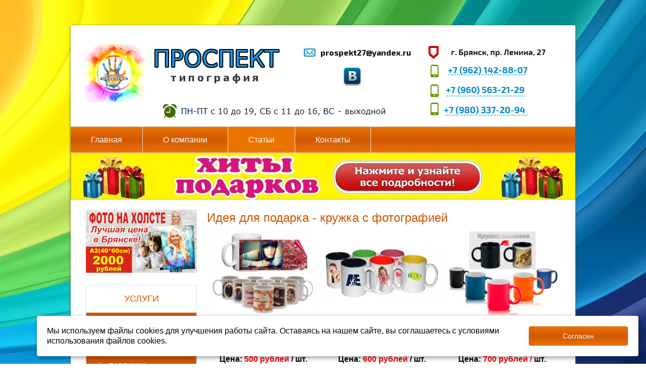

--- FILE ---
content_type: text/html; charset=utf-8
request_url: http://prospekt27.ru/stati/2741/ideja-dlja-podarka-kruzhka-s-fotografiei/
body_size: 19836
content:


<!DOCTYPE html>

<html>
<head>
<meta charset="utf-8" name="viewport" content="maximum-scale=1" />
<title>Идея для подарка - кружка с фотографией</title>
	<link rel="icon" href="/filestore/uploaded/favicon-636129143372251307.ico" />
	<link rel="SHORTCUT ICON" href="/filestore/uploaded/favicon-636129143372251307.ico" />


<link href="/DesignBundles/Main.css?d=2cb0ab8c-95d2-11e6-80dd-000d3a217e30&v=XqJo3I%2fotzr5%2fKOAttpr2IU8VM3cECEDsURjM3MxogI%3d" rel="stylesheet"/>



<script src="https://yastatic.net/jquery/2.1.3/jquery.min.js"></script>
<script src="//code.jquery.com/jquery-migrate-1.2.1.min.js"></script>


	<link href="//fonts.googleapis.com/css?family=Exo+2:400,700,400italic&subset=latin,cyrillic,cyrillic-ext" rel="stylesheet" type="text/css">

<link href="/Content/cookieuse.css" rel="stylesheet">

	

<link href="/filestore/design/custom.css" rel="stylesheet" />

<meta name="yandex-verification" content="755d9c9c348a26e2" />


</head>

<body class="adjust-content hassidecolumn">
	<div class="background-0">
		<div class="background-1">
			<div class="background-2">
				<div class="top-header">
					<div class="top-header-1">
						<div class="top-header-2">
							
							<div class="top-header-3"></div>
						</div>
					</div>
				</div>
				
				<div class="container">
					<div class="header minusviewport">
						<div class="header-text">
							<div class="header-text-1">
								<div class="logo-area">

<div class="dt-widgets-container" style="height: 130px;">
		<div class="dt-widget" style="left: 178px; top: 54px; z-index: 100">
					<span 	style="font-family: &#39;Exo 2&#39;, sans-serif; color: #363636; font-size: 22px; font-weight: bold; font-style: normal; "
>
						т и п о г р а ф и я
					</span>
		</div>
		<div class="dt-widget" style="left: 138px; top: 3px; z-index: 101">
						<a href="http://prospekt27.ru">
							<img src="/filestore/design/С.png" style="width: 264px; height: 55px;" alt="" />
						</a>
		</div>
		<div class="dt-widget" style="left: 475px; top: 9px; z-index: 102">
					<span 	style="font-family: &#39;Exo 2&#39;, sans-serif; color: rgb(0, 0, 0); font-size: 16px; font-weight: bold; font-style: normal; "
>
						prospekt27@yandex.ru
					</span>
		</div>
		<div class="dt-widget" style="left: 442px; top: 11px; z-index: 103">
						<img src="//cdn.redham.ru//gallery/emailIcons/2/0088C0.png" style="width: 23px; height: 16px;" alt="" />
		</div>
		<div class="dt-widget" style="left: 520px; top: 46px; z-index: 104">
						<a href="https://vk.com/prospekt27">
							<img src="//cdn.redham.ru//gallery/socialIcons/vk/707070.png" style="width: 36px; height: 40px;" alt="" />
						</a>
		</div>
		<div class="dt-widget" style="left: 684px; top: 1px; z-index: 105">
						<img src="/filestore/design/Безымянный_5.png" style="width: 247px; height: 37px;" alt="" />
		</div>
		<div class="dt-widget" style="left: 687px; top: 37px; z-index: 106">
						<a href="tel: +7 (962) 142-88-07">
							<img src="/filestore/design/тел1.png" style="width: 207px; height: 32px;" alt="" />
						</a>
		</div>
		<div class="dt-widget" style="left: 689px; top: 77px; z-index: 107">
						<a href="tel: +7 (960) 563-21-29">
							<img src="/filestore/design/тел2.png" style="width: 197px; height: 33px;" alt="" />
						</a>
		</div>
		<div class="dt-widget" style="left: 0px; top: 0px; z-index: 108">
						<a href="http://prospekt27.ru">
							<img src="/filestore/design/лл.png" style="width: 136px; height: 119px;" alt="" />
						</a>
		</div>
		<div class="dt-widget" style="left: 691px; top: 116px; z-index: 109">
						<a href="tel: +7 (980) 337-20-94">
							<img src="/filestore/design/тел.png" style="width: 197px; height: 30px;" alt="" />
						</a>
		</div>
		<div class="dt-widget" style="left: 159px; top: 116px; z-index: 110">
						<img src="/filestore/design/Безымянный_8.png" style="width: 450px; height: 36px;" alt="" />
		</div>
</div></div>
								<div class="header-contact">
																	</div>
							</div>
						</div>
						<nav class="navigation" data-navoptions='{ "options" : {"animation": { "height": "show" }, "speed": "fast" }, "submenuPosition" : "horizontal-center" }'>
							<div class="navigation-1 ">
									<ul class="sf-menu">
				<li class="level1 first">
			<em class="left"></em>
			<a href="/">
				<span>Главная</span>
			</a>
			<em class="right"></em>
		</li>
		<li class="level1">
			<em class="left"></em>
			<a href="/o-kompanii/">
				<span>О компании</span>
			</a>
			<em class="right"></em>
		</li>
		<li class="level1 active">
			<em class="left"></em>
			<a href="/stati/" class="activeLink">
				<span>Статьи</span>
			</a>
			<em class="right"></em>
		</li>
		<li class="level1 last">
			<em class="left"></em>
			<a href="/kontakty/">
				<span>Контакты</span>
			</a>
			<em class="right"></em>
		</li>

	</ul>


							</div>
						</nav>
					</div>
					<div class="content">
						<div class="content-1">
								<div class="slider-area">
									<div class="slider-area-1">
										<div class="slider-area-2">
											<div class="redham-slider-outer"><ul class="redham-slider"><li><a href="http://prospekt27.ru/xity/" target="_blank"><img alt="" src="/filestore/design/хиты подарков_1.jpg" style="width: 1000px; height: 92px;" title="" /></a></li></ul></div>
<script>	
	$(function(){
		var $slider = $('.redham-slider');

		if ($slider.find('li').length > 1) {								
			$slider.rhinoslider({
				effect: 'fade',
				autoPlay: true,
				showBullets: 'always',
				showControls: 'always',
				controlsPlayPause: false,
				controlsPrevNext: true,
				showTime: 8000
			});
		}
	});
</script>
										</div>
									</div>
								</div>
							<div class="content-2">
									<div class="breadcrumbs-outer">
		<div id="breadcrumbs" class="breadcrumbs">
			<ul>
					<li class="first">
							<a href="/" class="first" title="Главная">Главная</a>
													<span class="arrow">&rsaquo;</span>
					</li>
					<li>
							<a href="/stati/" title="Статьи">Статьи</a>
													<span class="arrow">&rsaquo;</span>
					</li>
					<li class="last active">
							<span class="last active">Идея для подарка - кружка с фотографией</span>
											</li>
			</ul>
		</div>
	</div>

								<div class="side-column">
									

									<div class="side-column-group sc-textBlock"><p><a href="http://prospekt27.ru/uslugi-1/fotopechat-suveniry-s-foto-i-idei-dlja-p/"><img alt="" src="/filestore/uploaded/мал.jpg" style="width: 220px; height: 125px;"></a></p>
</div>



	<div class="side-column-group sc-navigation sc-navigation-pages hastitle">
		<div class="sc-navigation-inner">
				<div class="navigation-widget-title">УСЛУГИ</div>

				<ul>
			<li class=" haschildren">
				<a href="/uslugi-1/naruzhnaja-reklama/">
					<span class="expand"></span>
					<span class="value">Наружная реклама</span>
				</a>
					<ul style="display:none">
			<li class=" haschildren">
				<a href="/uslugi-1/naruzhnaja-reklama/izgotovlenie-vyvesok/">
					<span class="expand"></span>
					<span class="value">Изготовление вывесок</span>
				</a>
					<ul style="display:none">
			<li>
				<a href="/uslugi-1/naruzhnaja-reklama/izgotovlenie-vyvesok/vyveski-dlja-kafe-barov-restoranov/">
					<span class="expand"></span>
					<span class="value">Вывески для кафе баров ресторанов</span>
				</a>
								
			</li>
			<li>
				<a href="/uslugi-1/naruzhnaja-reklama/izgotovlenie-vyvesok/vyveski-dlja-medcentrov/">
					<span class="expand"></span>
					<span class="value">Вывески для медцентров</span>
				</a>
								
			</li>
			<li>
				<a href="/uslugi-1/naruzhnaja-reklama/izgotovlenie-vyvesok/vyveski-dlja-salonov-krasoty/">
					<span class="expand"></span>
					<span class="value">Вывески для салонов красоты</span>
				</a>
								
			</li>
			<li>
				<a href="/uslugi-1/naruzhnaja-reklama/izgotovlenie-vyvesok/vyveski-dlja-produktovyx-magazinov/">
					<span class="expand"></span>
					<span class="value">Вывески для продуктовых магазинов</span>
				</a>
								
			</li>
			<li>
				<a href="/uslugi-1/naruzhnaja-reklama/izgotovlenie-vyvesok/vyveski-dlja-cvetochnyx-magazinov/">
					<span class="expand"></span>
					<span class="value">Вывески для цветочных магазинов</span>
				</a>
								
			</li>
			<li>
				<a href="/uslugi-1/naruzhnaja-reklama/izgotovlenie-vyvesok/vyveski-dlja-universamov/">
					<span class="expand"></span>
					<span class="value">Вывески для универсамов</span>
				</a>
								
			</li>
	</ul>
				
			</li>
			<li class=" haschildren">
				<a href="/uslugi-1/naruzhnaja-reklama/bannery/">
					<span class="expand"></span>
					<span class="value">Баннеры</span>
				</a>
					<ul style="display:none">
			<li>
				<a href="/uslugi-1/naruzhnaja-reklama/bannery/ulichnye-bannery/">
					<span class="expand"></span>
					<span class="value">Уличные баннеры</span>
				</a>
								
			</li>
			<li>
				<a href="/uslugi-1/naruzhnaja-reklama/bannery/reklamnye-rastjazhki/">
					<span class="expand"></span>
					<span class="value">Рекламные растяжки</span>
				</a>
								
			</li>
			<li>
				<a href="/uslugi-1/naruzhnaja-reklama/bannery/interernye-bannery/">
					<span class="expand"></span>
					<span class="value">Интерьерные баннеры</span>
				</a>
								
			</li>
			<li>
				<a href="/uslugi-1/naruzhnaja-reklama/bannery/dizain/">
					<span class="expand"></span>
					<span class="value">Дизайн</span>
				</a>
								
			</li>
			<li>
				<a href="/uslugi-1/naruzhnaja-reklama/bannery/bannery-povyshennoi-iznosostoikosti-prem/">
					<span class="expand"></span>
					<span class="value">Баннеры повышенной износостойкости (премиум качество)</span>
				</a>
								
			</li>
	</ul>
				
			</li>
			<li>
				<a href="/uslugi-1/naruzhnaja-reklama/roll-up-roll-ap/">
					<span class="expand"></span>
					<span class="value">Roll up (Ролл ап)</span>
				</a>
								
			</li>
			<li>
				<a href="/uslugi-1/naruzhnaja-reklama/objomnye-bukvy/">
					<span class="expand"></span>
					<span class="value">Объёмные буквы</span>
				</a>
								
			</li>
			<li class=" haschildren">
				<a href="/uslugi-1/naruzhnaja-reklama/svetovye-koroba/">
					<span class="expand"></span>
					<span class="value">Световые короба</span>
				</a>
					<ul style="display:none">
			<li>
				<a href="/uslugi-1/naruzhnaja-reklama/svetovye-koroba/odnostoronnie-svetovye-koroba/">
					<span class="expand"></span>
					<span class="value">Односторонние световые короба</span>
				</a>
								
			</li>
	</ul>
				
			</li>
			<li>
				<a href="/uslugi-1/naruzhnaja-reklama/ploskie-vyveski/">
					<span class="expand"></span>
					<span class="value">Плоские вывески</span>
				</a>
								
			</li>
			<li>
				<a href="/uslugi-1/naruzhnaja-reklama/shtendery/">
					<span class="expand"></span>
					<span class="value">Штендеры</span>
				</a>
								
			</li>
			<li>
				<a href="/uslugi-1/naruzhnaja-reklama/rezhimnye-vyveski/">
					<span class="expand"></span>
					<span class="value">Режимные вывески</span>
				</a>
								
			</li>
			<li>
				<a href="/uslugi-1/naruzhnaja-reklama/reklama-na-oknax/">
					<span class="expand"></span>
					<span class="value">Реклама на окнах</span>
				</a>
								
			</li>
			<li>
				<a href="/uslugi-1/naruzhnaja-reklama/reklama-na-transporte/">
					<span class="expand"></span>
					<span class="value">Реклама на транспорте</span>
				</a>
								
			</li>
			<li>
				<a href="/uslugi-1/naruzhnaja-reklama/plakaty-i-bannery-k-prazdnikam/">
					<span class="expand"></span>
					<span class="value">Плакаты и баннеры к праздникам</span>
				</a>
								
			</li>
			<li>
				<a href="/uslugi-1/naruzhnaja-reklama/svetodiodnye-vyveski/">
					<span class="expand"></span>
					<span class="value">Светодиодные вывески</span>
				</a>
								
			</li>
			<li class=" haschildren">
				<a href="/uslugi-1/naruzhnaja-reklama/nakleiki-s-konturnoi-rezkoi-stikery/">
					<span class="expand"></span>
					<span class="value">Наклейки с контурной резкой (стикеры)</span>
				</a>
					<ul style="display:none">
			<li>
				<a href="/uslugi-1/naruzhnaja-reklama/nakleiki-s-konturnoi-rezkoi-stikery/kruglye-nakleiki-dlja-tovarov-i-uslug/">
					<span class="expand"></span>
					<span class="value">Круглые наклейки для товаров и услуг</span>
				</a>
								
			</li>
			<li>
				<a href="/uslugi-1/naruzhnaja-reklama/nakleiki-s-konturnoi-rezkoi-stikery/stikery/">
					<span class="expand"></span>
					<span class="value">Стикеры</span>
				</a>
								
			</li>
			<li>
				<a href="/uslugi-1/naruzhnaja-reklama/nakleiki-s-konturnoi-rezkoi-stikery/nakleiki-s-konturnoi-rezkoi/">
					<span class="expand"></span>
					<span class="value">Наклейки с контурной резкой</span>
				</a>
								
			</li>
			<li>
				<a href="/uslugi-1/naruzhnaja-reklama/nakleiki-s-konturnoi-rezkoi-stikery/kruglye-nakleiki-dlja-cvetov/">
					<span class="expand"></span>
					<span class="value">Круглые наклейки для цветов</span>
				</a>
								
			</li>
			<li>
				<a href="/uslugi-1/naruzhnaja-reklama/nakleiki-s-konturnoi-rezkoi-stikery/kruglye-nakleiki-dlja-konditerov/">
					<span class="expand"></span>
					<span class="value">Круглые наклейки для кондитеров</span>
				</a>
								
			</li>
			<li>
				<a href="/uslugi-1/naruzhnaja-reklama/nakleiki-s-konturnoi-rezkoi-stikery/stikery-nakleiki-dlja-kofe/">
					<span class="expand"></span>
					<span class="value">Стикеры (наклейки) для кофе</span>
				</a>
								
			</li>
	</ul>
				
			</li>
			<li>
				<a href="/uslugi-1/naruzhnaja-reklama/parta-geroja/">
					<span class="expand"></span>
					<span class="value">Парта героя</span>
				</a>
								
			</li>
			<li>
				<a href="/uslugi-1/naruzhnaja-reklama/samoklejuschajasja-plenka--nakleiki/">
					<span class="expand"></span>
					<span class="value">Самоклеющаяся пленка / наклейки</span>
				</a>
								
			</li>
			<li>
				<a href="/uslugi-1/naruzhnaja-reklama/ultrafioletovaja-pechat-uv-ili-uf-pecha/">
					<span class="expand"></span>
					<span class="value">Ультрафиолетовая печать (UV- или УФ-печать)</span>
				</a>
								
			</li>
			<li>
				<a href="/uslugi-1/naruzhnaja-reklama/vyveski-i-tablichki-iz-kompozita/">
					<span class="expand"></span>
					<span class="value">Вывески и таблички из композита</span>
				</a>
								
			</li>
	</ul>
				
			</li>
			<li class=" haschildren">
				<a href="/uslugi-1/stendy/">
					<span class="expand"></span>
					<span class="value">Стенды</span>
				</a>
					<ul style="display:none">
			<li>
				<a href="/uslugi-1/stendy/uslugi-1stendy/">
					<span class="expand"></span>
					<span class="value">Стенды с карманами</span>
				</a>
								
			</li>
			<li>
				<a href="/uslugi-1/stendy/informacionnye-stendy/">
					<span class="expand"></span>
					<span class="value">Информационные стенды</span>
				</a>
								
			</li>
			<li>
				<a href="/uslugi-1/stendy/stendy-dlja-detskix-sadov/">
					<span class="expand"></span>
					<span class="value">Стенды для детских садов</span>
				</a>
								
			</li>
			<li>
				<a href="/uslugi-1/stendy/stendy-dlja-shkol/">
					<span class="expand"></span>
					<span class="value">Стенды для школ</span>
				</a>
								
			</li>
			<li>
				<a href="/uslugi-1/stendy/stendy-raspisanie-prijoma/">
					<span class="expand"></span>
					<span class="value">Стенды расписание приёма</span>
				</a>
								
			</li>
			<li>
				<a href="/uslugi-1/stendy/stendy-doski-pochjota/">
					<span class="expand"></span>
					<span class="value">Стенды доски почёта</span>
				</a>
								
			</li>
			<li>
				<a href="/uslugi-1/stendy/stendy-dlja-institutov/">
					<span class="expand"></span>
					<span class="value">Стенды для институтов</span>
				</a>
								
			</li>
			<li>
				<a href="/uslugi-1/stendy/stendy-dlja-medicinskix-uchrezhdenii/">
					<span class="expand"></span>
					<span class="value">Стенды для медицинских учреждений</span>
				</a>
								
			</li>
			<li>
				<a href="/uslugi-1/stendy/stendy-ugolok-potrebitelja/">
					<span class="expand"></span>
					<span class="value">Стенды уголок потребителя</span>
				</a>
								
			</li>
			<li>
				<a href="/uslugi-1/stendy/stendy-po-razmeram-zakazchika/">
					<span class="expand"></span>
					<span class="value">Стенды по размерам Заказчика</span>
				</a>
								
			</li>
			<li>
				<a href="/uslugi-1/stendy/stendy-s-demonstracionnymi-paneljami/">
					<span class="expand"></span>
					<span class="value">Стенды с демонстрационными панелями</span>
				</a>
								
			</li>
			<li>
				<a href="/uslugi-1/stendy/stendy-antiterroristicheskaja-bezopasnost/">
					<span class="expand"></span>
					<span class="value">Стенды антитеррористическая безопасность</span>
				</a>
								
			</li>
			<li>
				<a href="/uslugi-1/stendy/stendy-pozharnaja-bezopasnost/">
					<span class="expand"></span>
					<span class="value">Стенды пожарная безопасность</span>
				</a>
								
			</li>
			<li>
				<a href="/uslugi-1/stendy/stendy-po-oxrane-truda/">
					<span class="expand"></span>
					<span class="value">Стенды по охране труда</span>
				</a>
								
			</li>
			<li>
				<a href="/uslugi-1/stendy/stendy-klassnyi-ugolok/">
					<span class="expand"></span>
					<span class="value">Стенды классный уголок</span>
				</a>
								
			</li>
			<li>
				<a href="/uslugi-1/stendy/stend-menju/">
					<span class="expand"></span>
					<span class="value">Стенд меню</span>
				</a>
								
			</li>
			<li>
				<a href="/uslugi-1/stendy/sportivnye-stendy/">
					<span class="expand"></span>
					<span class="value">Спортивные стенды</span>
				</a>
								
			</li>
			<li>
				<a href="/uslugi-1/stendy/stendy-luchshie-uchaschiesja/">
					<span class="expand"></span>
					<span class="value">Стенды лучшие учащиеся</span>
				</a>
								
			</li>
			<li>
				<a href="/uslugi-1/stendy/stend-simvoliki-rossii-i-brjanskoi-oblast/">
					<span class="expand"></span>
					<span class="value">Стенд символики России и Брянской области</span>
				</a>
								
			</li>
			<li>
				<a href="/uslugi-1/stendy/stendy-dlja-roditelei/">
					<span class="expand"></span>
					<span class="value">Стенды для родителей</span>
				</a>
								
			</li>
			<li>
				<a href="/uslugi-1/stendy/stendy-dlja-upravljajuschix-kompanii-i-tszh/">
					<span class="expand"></span>
					<span class="value">Стенды для управляющих компаний и ТСЖ</span>
				</a>
								
			</li>
			<li>
				<a href="/uslugi-1/stendy/stendy-dlja-basseinov/">
					<span class="expand"></span>
					<span class="value">Стенды для бассейнов</span>
				</a>
								
			</li>
			<li>
				<a href="/uslugi-1/stendy/oformlenie-grupp-dlja-detskix-sadov/">
					<span class="expand"></span>
					<span class="value">Оформление групп для детских садов</span>
				</a>
								
			</li>
			<li>
				<a href="/uslugi-1/stendy/oformlenie-detskogo-sada/">
					<span class="expand"></span>
					<span class="value">Оформление детского сада</span>
				</a>
								
			</li>
			<li>
				<a href="/uslugi-1/stendy/stendy-dlja-kabineta-biologii/">
					<span class="expand"></span>
					<span class="value">Стенды для кабинета биологии</span>
				</a>
								
			</li>
			<li>
				<a href="/uslugi-1/stendy/stendy-dlja-kabineta-geografii/">
					<span class="expand"></span>
					<span class="value">Стенды для кабинета географии</span>
				</a>
								
			</li>
			<li>
				<a href="/uslugi-1/stendy/stendy-kabinet-inostrannogo-jazyka/">
					<span class="expand"></span>
					<span class="value">Стенды кабинет иностранного языка</span>
				</a>
								
			</li>
			<li>
				<a href="/uslugi-1/stendy/stendy-kabinet-informatiki/">
					<span class="expand"></span>
					<span class="value">Стенды кабинет информатики</span>
				</a>
								
			</li>
			<li>
				<a href="/uslugi-1/stendy/stendy-kabinet-istorii/">
					<span class="expand"></span>
					<span class="value">Стенды кабинет истории</span>
				</a>
								
			</li>
			<li>
				<a href="/uslugi-1/stendy/oformlenie-kabineta-literatury/">
					<span class="expand"></span>
					<span class="value">Стенды кабинет литературы</span>
				</a>
								
			</li>
			<li>
				<a href="/uslugi-1/stendy/stendy-kabinet-matematiki/">
					<span class="expand"></span>
					<span class="value">Стенды кабинет математики</span>
				</a>
								
			</li>
			<li>
				<a href="/uslugi-1/stendy/stendy-kabinet-muzyki/">
					<span class="expand"></span>
					<span class="value">Стенды кабинет музыки</span>
				</a>
								
			</li>
			<li>
				<a href="/uslugi-1/stendy/stendy-kabinet-o-rossii/">
					<span class="expand"></span>
					<span class="value">Стенды кабинет о России</span>
				</a>
								
			</li>
			<li>
				<a href="/uslugi-1/stendy/stendy-kabinet-obzh/">
					<span class="expand"></span>
					<span class="value">Стенды кабинет ОБЖ</span>
				</a>
								
			</li>
			<li>
				<a href="/uslugi-1/stendy/stendy-russkii-jazyk/">
					<span class="expand"></span>
					<span class="value">Стенды русский язык</span>
				</a>
								
			</li>
			<li>
				<a href="/uslugi-1/stendy/stendy-dlja-kabineta-fiziki/">
					<span class="expand"></span>
					<span class="value">Стенды для кабинета физики</span>
				</a>
								
			</li>
			<li>
				<a href="/uslugi-1/stendy/stendy-dlja-kabineta-ximii/">
					<span class="expand"></span>
					<span class="value">Стенды для кабинета химии</span>
				</a>
								
			</li>
			<li>
				<a href="/uslugi-1/stendy/stendy-oformlenie-muzykalnogo-zala-dets/">
					<span class="expand"></span>
					<span class="value">Стенды оформление музыкального зала детского сада</span>
				</a>
								
			</li>
			<li>
				<a href="/uslugi-1/stendy/stendy-oformlenie-sportivnogo-zala-detsk/">
					<span class="expand"></span>
					<span class="value">Стенды оформление спортивного зала детского сада</span>
				</a>
								
			</li>
			<li>
				<a href="/uslugi-1/stendy/stend-pervaja-pomosch/">
					<span class="expand"></span>
					<span class="value">Стенд первая помощь</span>
				</a>
								
			</li>
			<li>
				<a href="/uslugi-1/stendy/stend-detskogo-vracha/">
					<span class="expand"></span>
					<span class="value">Стенд детского врача</span>
				</a>
								
			</li>
			<li>
				<a href="/uslugi-1/stendy/stend-dlja-detskogo-tvorchestva/">
					<span class="expand"></span>
					<span class="value">Стенд для детского творчества</span>
				</a>
								
			</li>
			<li>
				<a href="/uslugi-1/stendy/stendy-vizitki-dlja-detskogo-sada/">
					<span class="expand"></span>
					<span class="value">Стенды визитки для детского сада</span>
				</a>
								
			</li>
			<li>
				<a href="/uslugi-1/stendy/stendy-deistvija-pri-stixiinyx-bedstvijax/">
					<span class="expand"></span>
					<span class="value">Стенды действия при стихийных бедствиях</span>
				</a>
								
			</li>
			<li>
				<a href="/uslugi-1/stendy/stendy-dlja-avtoshkol/">
					<span class="expand"></span>
					<span class="value">Стенды для автошкол</span>
				</a>
								
			</li>
			<li>
				<a href="/uslugi-1/stendy/stendy-dlja-nachalnoi-shkoly/">
					<span class="expand"></span>
					<span class="value">Стенды для начальной школы</span>
				</a>
								
			</li>
			<li>
				<a href="/uslugi-1/stendy/stendy-informacionnye-dlja-detskogo-sada/">
					<span class="expand"></span>
					<span class="value">Стенды информационные для детского сада</span>
				</a>
								
			</li>
			<li>
				<a href="/uslugi-1/stendy/stendy-po-bzhd-dlja-shkoly/">
					<span class="expand"></span>
					<span class="value">Стенды по БЖД для школы</span>
				</a>
								
			</li>
			<li>
				<a href="/uslugi-1/stendy/stendy-pozdravljaem/">
					<span class="expand"></span>
					<span class="value">Стенды поздравляем</span>
				</a>
								
			</li>
			<li>
				<a href="/uslugi-1/stendy/stendy-protivopozharnoi-informacii/">
					<span class="expand"></span>
					<span class="value">Стенды противопожарной информации</span>
				</a>
								
			</li>
			<li>
				<a href="/uslugi-1/stendy/stendy-s-simvolikoi-rossii/">
					<span class="expand"></span>
					<span class="value">Стенды с символикой России</span>
				</a>
								
			</li>
			<li>
				<a href="/uslugi-1/stendy/stend-na-zaschite-otechestva/">
					<span class="expand"></span>
					<span class="value">Стенд на защите отечества</span>
				</a>
								
			</li>
	</ul>
				
			</li>
			<li class=" haschildren">
				<a href="/uslugi-1/tablichki/">
					<span class="expand"></span>
					<span class="value">Таблички</span>
				</a>
					<ul style="display:none">
			<li>
				<a href="/uslugi-1/tablichki/uchrezhdencheskie-doski/">
					<span class="expand"></span>
					<span class="value">Учрежденческие доски</span>
				</a>
								
			</li>
			<li>
				<a href="/uslugi-1/tablichki/ofisnye-tablichki/">
					<span class="expand"></span>
					<span class="value">Офисные таблички</span>
				</a>
								
			</li>
			<li>
				<a href="/uslugi-1/tablichki/nomerki-na-dveri/">
					<span class="expand"></span>
					<span class="value">Номерки на двери</span>
				</a>
								
			</li>
			<li>
				<a href="/uslugi-1/tablichki/tablichki-rezhim-raboty/">
					<span class="expand"></span>
					<span class="value">Таблички режим работы</span>
				</a>
								
			</li>
			<li>
				<a href="/uslugi-1/tablichki/tablichki-na-dveri/">
					<span class="expand"></span>
					<span class="value">Таблички на двери</span>
				</a>
								
			</li>
			<li>
				<a href="/uslugi-1/tablichki/tablichki-ukazateli-jetazhei/">
					<span class="expand"></span>
					<span class="value">Таблички указатели этажей</span>
				</a>
								
			</li>
			<li>
				<a href="/uslugi-1/tablichki/tablichki-ukazateli/">
					<span class="expand"></span>
					<span class="value">Таблички указатели</span>
				</a>
								
			</li>
			<li>
				<a href="/uslugi-1/tablichki/tablichki-videonabljudenie/">
					<span class="expand"></span>
					<span class="value">Таблички видеонаблюдение</span>
				</a>
								
			</li>
			<li>
				<a href="/uslugi-1/tablichki/pozharnye-tablichki/">
					<span class="expand"></span>
					<span class="value">Пожарные таблички</span>
				</a>
								
			</li>
			<li>
				<a href="/uslugi-1/tablichki/zapreschajuschie-tablichki/">
					<span class="expand"></span>
					<span class="value">Запрещающие таблички</span>
				</a>
								
			</li>
			<li>
				<a href="/uslugi-1/tablichki/tablichki-o-posadke-dereva/">
					<span class="expand"></span>
					<span class="value">Таблички о посадке дерева</span>
				</a>
								
			</li>
			<li>
				<a href="/uslugi-1/tablichki/tablichki-i-ukazateli-dlja-parkov/">
					<span class="expand"></span>
					<span class="value">Таблички и указатели для парков</span>
				</a>
								
			</li>
			<li>
				<a href="/uslugi-1/tablichki/pravila-jekspluatacii-detskix-igrovyx-i-/">
					<span class="expand"></span>
					<span class="value">Правила эксплуатации детских, игровых и спортивных площадок площадок</span>
				</a>
								
			</li>
	</ul>
				
			</li>
			<li class=" haschildren">
				<a href="/uslugi-1/pechati-i-shtampy/">
					<span class="expand"></span>
					<span class="value">Печати и штампы</span>
				</a>
					<ul style="display:none">
			<li>
				<a href="/uslugi-1/pechati-i-shtampy/pechati-ip/">
					<span class="expand"></span>
					<span class="value">Печати ИП</span>
				</a>
								
			</li>
			<li>
				<a href="/uslugi-1/pechati-i-shtampy/pechati-ooo/">
					<span class="expand"></span>
					<span class="value">Печати ООО</span>
				</a>
								
			</li>
			<li>
				<a href="/uslugi-1/pechati-i-shtampy/shtampy/">
					<span class="expand"></span>
					<span class="value">Штампы</span>
				</a>
								
			</li>
			<li>
				<a href="/uslugi-1/pechati-i-shtampy/avtomaticheskaja-pechat/">
					<span class="expand"></span>
					<span class="value">Автоматическая печать</span>
				</a>
								
			</li>
			<li>
				<a href="/uslugi-1/pechati-i-shtampy/ruchnaja-pechat/">
					<span class="expand"></span>
					<span class="value">Ручная печать</span>
				</a>
								
			</li>
			<li>
				<a href="/uslugi-1/pechati-i-shtampy/pechati-po-ottisku/">
					<span class="expand"></span>
					<span class="value">Печати по оттиску</span>
				</a>
								
			</li>
			<li>
				<a href="/uslugi-1/pechati-i-shtampy/pechat-vracha/">
					<span class="expand"></span>
					<span class="value">Печать врача</span>
				</a>
								
			</li>
			<li>
				<a href="/uslugi-1/pechati-i-shtampy/shtamp-kopija-verna/">
					<span class="expand"></span>
					<span class="value">Штамп копия верна</span>
				</a>
								
			</li>
			<li>
				<a href="/uslugi-1/pechati-i-shtampy/pechat-faksimile/">
					<span class="expand"></span>
					<span class="value">Печать факсимиле</span>
				</a>
								
			</li>
			<li>
				<a href="/uslugi-1/pechati-i-shtampy/izgotovlenie-klishe-rezinka-dlja-pechati/">
					<span class="expand"></span>
					<span class="value">Изготовление клише (резинка) для печати</span>
				</a>
								
			</li>
			<li>
				<a href="/uslugi-1/pechati-i-shtampy/remont-pechatei/">
					<span class="expand"></span>
					<span class="value">Ремонт печатей</span>
				</a>
								
			</li>
			<li>
				<a href="/uslugi-1/pechati-i-shtampy/plombiratory-plomby-i-komplektujuschie/">
					<span class="expand"></span>
					<span class="value">Пломбираторы, пломбы и комплектующие</span>
				</a>
								
			</li>
			<li>
				<a href="/uslugi-1/pechati-i-shtampy/pechati-dlja-samozanjatyx/">
					<span class="expand"></span>
					<span class="value">Печати для самозанятых</span>
				</a>
								
			</li>
	</ul>
				
			</li>
			<li class=" haschildren">
				<a href="/uslugi-1/bagetnaja-masterskaja/">
					<span class="expand"></span>
					<span class="value">Багетная мастерская</span>
				</a>
					<ul style="display:none">
			<li>
				<a href="/uslugi-1/bagetnaja-masterskaja/obramlenie-kartin-pechat-foto-na-xolste/">
					<span class="expand"></span>
					<span class="value">Обрамление картин, печать фото на холсте</span>
				</a>
								
			</li>
			<li>
				<a href="/uslugi-1/bagetnaja-masterskaja/oformlenie-vyshivki-v-ramku/">
					<span class="expand"></span>
					<span class="value">Оформление вышивки в рамку</span>
				</a>
								
			</li>
			<li>
				<a href="/uslugi-1/bagetnaja-masterskaja/ramki-na-zakaz-/">
					<span class="expand"></span>
					<span class="value">Рамки на заказ</span>
				</a>
								
			</li>
			<li>
				<a href="/uslugi-1/bagetnaja-masterskaja/baget-optom-i-v-roznicu/">
					<span class="expand"></span>
					<span class="value">Багет оптом и в розницу</span>
				</a>
								
			</li>
			<li>
				<a href="/uslugi-1/bagetnaja-masterskaja/oformlenie-fotografii-rabot-i-izdelii-v/">
					<span class="expand"></span>
					<span class="value">Оформление фотографий, работ и изделий в алюминиевый багет</span>
				</a>
								
			</li>
			<li>
				<a href="/uslugi-1/bagetnaja-masterskaja/oformlenie-zerkal-v-baget/">
					<span class="expand"></span>
					<span class="value">Оформление зеркал в багет</span>
				</a>
								
			</li>
			<li class=" haschildren">
				<a href="/uslugi-1/bagetnaja-masterskaja/ramki-dlja-fotografii-standartnyx-razmero/">
					<span class="expand"></span>
					<span class="value">Рамки для фотографий стандартных размеров</span>
				</a>
					<ul style="display:none">
			<li>
				<a href="/uslugi-1/bagetnaja-masterskaja/ramki-dlja-fotografii-standartnyx-razmero/ramka-iz-dereva-profil-17-cvet-1700/">
					<span class="expand"></span>
					<span class="value">Рамка из дерева профиль 17 цвет 1700</span>
				</a>
								
			</li>
			<li>
				<a href="/uslugi-1/bagetnaja-masterskaja/ramki-dlja-fotografii-standartnyx-razmero/ramka-iz-dereva-profil-17-cvet-1701/">
					<span class="expand"></span>
					<span class="value">Рамка из дерева профиль 17 цвет 1701</span>
				</a>
								
			</li>
			<li>
				<a href="/uslugi-1/bagetnaja-masterskaja/ramki-dlja-fotografii-standartnyx-razmero/ramka-iz-dereva-profil-17-cvet-1702/">
					<span class="expand"></span>
					<span class="value">Рамка из дерева профиль 17 цвет 1702</span>
				</a>
								
			</li>
			<li>
				<a href="/uslugi-1/bagetnaja-masterskaja/ramki-dlja-fotografii-standartnyx-razmero/ramka-iz-dereva-profil-17-cvet-1703/">
					<span class="expand"></span>
					<span class="value">Рамка из дерева профиль 17 цвет 1703</span>
				</a>
								
			</li>
			<li>
				<a href="/uslugi-1/bagetnaja-masterskaja/ramki-dlja-fotografii-standartnyx-razmero/ramka-plastikovaja-profil-1/">
					<span class="expand"></span>
					<span class="value">Рамка пластиковая профиль 1</span>
				</a>
								
			</li>
			<li>
				<a href="/uslugi-1/bagetnaja-masterskaja/ramki-dlja-fotografii-standartnyx-razmero/ramka-plastikovaja-profil-3/">
					<span class="expand"></span>
					<span class="value">Рамка пластиковая профиль 3</span>
				</a>
								
			</li>
			<li>
				<a href="/uslugi-1/bagetnaja-masterskaja/ramki-dlja-fotografii-standartnyx-razmero/ramka-plastikovaja-profil-5-cvet-belyi/">
					<span class="expand"></span>
					<span class="value">Рамка пластиковая профиль 5 цвет белый</span>
				</a>
								
			</li>
			<li>
				<a href="/uslugi-1/bagetnaja-masterskaja/ramki-dlja-fotografii-standartnyx-razmero/ramka-plastikovaja-profil-5-cvet-sinii/">
					<span class="expand"></span>
					<span class="value">Рамка пластиковая профиль 5 цвет синий</span>
				</a>
								
			</li>
			<li>
				<a href="/uslugi-1/bagetnaja-masterskaja/ramki-dlja-fotografii-standartnyx-razmero/ramka-plastikovaja-profil-5-cvet-chjornyi/">
					<span class="expand"></span>
					<span class="value">Рамка пластиковая профиль 5 цвет чёрный</span>
				</a>
								
			</li>
			<li>
				<a href="/uslugi-1/bagetnaja-masterskaja/ramki-dlja-fotografii-standartnyx-razmero/ramka-plastikovaja-profil-5-cvet-krasnyi/">
					<span class="expand"></span>
					<span class="value">Рамка пластиковая профиль 5 цвет красный</span>
				</a>
								
			</li>
			<li>
				<a href="/uslugi-1/bagetnaja-masterskaja/ramki-dlja-fotografii-standartnyx-razmero/ramka-iz-mdf-profil-1-cvet-/">
					<span class="expand"></span>
					<span class="value">Рамка из МДФ профиль 1 цвет 101</span>
				</a>
								
			</li>
			<li>
				<a href="/uslugi-1/bagetnaja-masterskaja/ramki-dlja-fotografii-standartnyx-razmero/ramka-iz-mdf-profil-1-cvet-103/">
					<span class="expand"></span>
					<span class="value">Рамка из МДФ профиль 1 цвет 103</span>
				</a>
								
			</li>
			<li>
				<a href="/uslugi-1/bagetnaja-masterskaja/ramki-dlja-fotografii-standartnyx-razmero/ramka-iz-mdf-profil-1-cvet-102/">
					<span class="expand"></span>
					<span class="value">Рамка из МДФ профиль 1 цвет 102</span>
				</a>
								
			</li>
			<li>
				<a href="/uslugi-1/bagetnaja-masterskaja/ramki-dlja-fotografii-standartnyx-razmero/ramka-iz-mdf-profil-1-cvet-104/">
					<span class="expand"></span>
					<span class="value">Рамка из МДФ профиль 1 цвет 104</span>
				</a>
								
			</li>
			<li>
				<a href="/uslugi-1/bagetnaja-masterskaja/ramki-dlja-fotografii-standartnyx-razmero/ramka-iz-mdf-profil-1-cvet-105/">
					<span class="expand"></span>
					<span class="value">Рамка из МДФ профиль 1 цвет 105</span>
				</a>
								
			</li>
	</ul>
				
			</li>
			<li>
				<a href="/uslugi-1/bagetnaja-masterskaja/podramnik-dlja-kartin/">
					<span class="expand"></span>
					<span class="value">Подрамник для картин</span>
				</a>
								
			</li>
	</ul>
				
			</li>
			<li class=" haschildren">
				<a href="/uslugi-1/fotopechat-suveniry-s-foto-i-idei-dlja-p/">
					<span class="expand"></span>
					<span class="value">Фотопечать, сувениры с фото, идеи для подарков</span>
				</a>
					<ul style="display:none">
			<li>
				<a href="/uslugi-1/fotopechat-suveniry-s-foto-i-idei-dlja-p/raspechatka-fotografii/">
					<span class="expand"></span>
					<span class="value">Распечатка фотографий</span>
				</a>
								
			</li>
			<li class=" haschildren">
				<a href="/uslugi-1/fotopechat-suveniry-s-foto-i-idei-dlja-p/pechat-foto-pechat-na-xolste/">
					<span class="expand"></span>
					<span class="value">Печать фото, печать на холсте</span>
				</a>
					<ul style="display:none">
			<li>
				<a href="/uslugi-1/fotopechat-suveniry-s-foto-i-idei-dlja-p/pechat-foto-pechat-na-xolste/pechat-na-xolste-djatkovo/">
					<span class="expand"></span>
					<span class="value">Печать на холсте Дятьково</span>
				</a>
								
			</li>
			<li>
				<a href="/uslugi-1/fotopechat-suveniry-s-foto-i-idei-dlja-p/pechat-foto-pechat-na-xolste/pechat-na-xolste-zhukovka/">
					<span class="expand"></span>
					<span class="value">Печать на холсте Жуковка</span>
				</a>
								
			</li>
			<li>
				<a href="/uslugi-1/fotopechat-suveniry-s-foto-i-idei-dlja-p/pechat-foto-pechat-na-xolste/pechat-na-xolste-zlynka/">
					<span class="expand"></span>
					<span class="value">Печать на холсте Злынка</span>
				</a>
								
			</li>
			<li>
				<a href="/uslugi-1/fotopechat-suveniry-s-foto-i-idei-dlja-p/pechat-foto-pechat-na-xolste/pechat-na-xolste-karachev/">
					<span class="expand"></span>
					<span class="value">Печать на холсте Карачев</span>
				</a>
								
			</li>
			<li>
				<a href="/uslugi-1/fotopechat-suveniry-s-foto-i-idei-dlja-p/pechat-foto-pechat-na-xolste/pechat-na-xolste-klincy/">
					<span class="expand"></span>
					<span class="value">Печать на холсте Клинцы</span>
				</a>
								
			</li>
			<li>
				<a href="/uslugi-1/fotopechat-suveniry-s-foto-i-idei-dlja-p/pechat-foto-pechat-na-xolste/pechat-na-xolste-mglin/">
					<span class="expand"></span>
					<span class="value">Печать на холсте Мглин</span>
				</a>
								
			</li>
			<li>
				<a href="/uslugi-1/fotopechat-suveniry-s-foto-i-idei-dlja-p/pechat-foto-pechat-na-xolste/pechat-na-xolste-novozybkov/">
					<span class="expand"></span>
					<span class="value">Печать на холсте Новозыбков</span>
				</a>
								
			</li>
			<li>
				<a href="/uslugi-1/fotopechat-suveniry-s-foto-i-idei-dlja-p/pechat-foto-pechat-na-xolste/pechat-na-xolste-pochep/">
					<span class="expand"></span>
					<span class="value">Печать на холсте Почеп</span>
				</a>
								
			</li>
			<li>
				<a href="/uslugi-1/fotopechat-suveniry-s-foto-i-idei-dlja-p/pechat-foto-pechat-na-xolste/pechat-na-xolste-sevsk/">
					<span class="expand"></span>
					<span class="value">Печать на холсте Севск</span>
				</a>
								
			</li>
			<li>
				<a href="/uslugi-1/fotopechat-suveniry-s-foto-i-idei-dlja-p/pechat-foto-pechat-na-xolste/pechat-na-xolste-selco/">
					<span class="expand"></span>
					<span class="value">Печать на холсте Сельцо</span>
				</a>
								
			</li>
			<li>
				<a href="/uslugi-1/fotopechat-suveniry-s-foto-i-idei-dlja-p/pechat-foto-pechat-na-xolste/pechat-na-xolste-starodub/">
					<span class="expand"></span>
					<span class="value">Печать на холсте Стародуб</span>
				</a>
								
			</li>
			<li>
				<a href="/uslugi-1/fotopechat-suveniry-s-foto-i-idei-dlja-p/pechat-foto-pechat-na-xolste/pechat-na-xolste-surazh/">
					<span class="expand"></span>
					<span class="value">Печать на холсте Сураж</span>
				</a>
								
			</li>
			<li>
				<a href="/uslugi-1/fotopechat-suveniry-s-foto-i-idei-dlja-p/pechat-foto-pechat-na-xolste/pechat-na-xolste-trubchevsk/">
					<span class="expand"></span>
					<span class="value">Печать на холсте Трубчевск</span>
				</a>
								
			</li>
			<li>
				<a href="/uslugi-1/fotopechat-suveniry-s-foto-i-idei-dlja-p/pechat-foto-pechat-na-xolste/pechat-na-xolste-unecha/">
					<span class="expand"></span>
					<span class="value">Печать на холсте Унеча</span>
				</a>
								
			</li>
			<li>
				<a href="/uslugi-1/fotopechat-suveniry-s-foto-i-idei-dlja-p/pechat-foto-pechat-na-xolste/pechat-na-xolste-fokino/">
					<span class="expand"></span>
					<span class="value">Печать на холсте Фокино</span>
				</a>
								
			</li>
	</ul>
				
			</li>
			<li class=" haschildren">
				<a href="/uslugi-1/fotopechat-suveniry-s-foto-i-idei-dlja-p/pechat-foto-na-kruzhkax/">
					<span class="expand"></span>
					<span class="value">Печать фото на кружках</span>
				</a>
					<ul style="display:none">
			<li>
				<a href="/uslugi-1/fotopechat-suveniry-s-foto-i-idei-dlja-p/pechat-foto-na-kruzhkax/pechat-na-kruzhke-xameleon/">
					<span class="expand"></span>
					<span class="value">Печать на кружке хамелеон</span>
				</a>
								
			</li>
			<li>
				<a href="/uslugi-1/fotopechat-suveniry-s-foto-i-idei-dlja-p/pechat-foto-na-kruzhkax/pechat-na-beloi-kruzhke/">
					<span class="expand"></span>
					<span class="value">Печать на белой кружке</span>
				</a>
								
			</li>
			<li>
				<a href="/uslugi-1/fotopechat-suveniry-s-foto-i-idei-dlja-p/pechat-foto-na-kruzhkax/pechat-na-kruzhke-cvetnoi-vnutri/">
					<span class="expand"></span>
					<span class="value">Печать на кружке цветной внутри</span>
				</a>
								
			</li>
	</ul>
				
			</li>
			<li class=" haschildren">
				<a href="/uslugi-1/fotopechat-suveniry-s-foto-i-idei-dlja-p/brelki-i-magnity-s-foto/">
					<span class="expand"></span>
					<span class="value">Брелки и магниты с фото</span>
				</a>
					<ul style="display:none">
			<li>
				<a href="/uslugi-1/fotopechat-suveniry-s-foto-i-idei-dlja-p/brelki-i-magnity-s-foto/akrilovye-breloki-s-foto-/">
					<span class="expand"></span>
					<span class="value">Акриловые брелоки с фото </span>
				</a>
								
			</li>
			<li>
				<a href="/uslugi-1/fotopechat-suveniry-s-foto-i-idei-dlja-p/brelki-i-magnity-s-foto/akrilovye-magnity-s-foto/">
					<span class="expand"></span>
					<span class="value">Акриловые магниты с фото</span>
				</a>
								
			</li>
			<li>
				<a href="/uslugi-1/fotopechat-suveniry-s-foto-i-idei-dlja-p/brelki-i-magnity-s-foto/gibkie-magnity-s-fotografiei/">
					<span class="expand"></span>
					<span class="value">Гибкие магниты с фотографией</span>
				</a>
								
			</li>
			<li>
				<a href="/uslugi-1/fotopechat-suveniry-s-foto-i-idei-dlja-p/brelki-i-magnity-s-foto/adresnik-medalony-dlja-sobak/">
					<span class="expand"></span>
					<span class="value">Адресник, медальоны для собак</span>
				</a>
								
			</li>
	</ul>
				
			</li>
			<li>
				<a href="/uslugi-1/fotopechat-suveniry-s-foto-i-idei-dlja-p/foto-na-dokumenty/">
					<span class="expand"></span>
					<span class="value">Фото на документы</span>
				</a>
								
			</li>
			<li>
				<a href="/uslugi-1/fotopechat-suveniry-s-foto-i-idei-dlja-p/pechat-fotografii-na-podushkax/">
					<span class="expand"></span>
					<span class="value">Печать фотографий на подушках</span>
				</a>
								
			</li>
			<li>
				<a href="/uslugi-1/fotopechat-suveniry-s-foto-i-idei-dlja-p/foto-na-chasax/">
					<span class="expand"></span>
					<span class="value">Фото на часах</span>
				</a>
								
			</li>
			<li>
				<a href="/uslugi-1/fotopechat-suveniry-s-foto-i-idei-dlja-p/pazly-s-foto/">
					<span class="expand"></span>
					<span class="value">Пазлы с фото</span>
				</a>
								
			</li>
			<li>
				<a href="/uslugi-1/fotopechat-suveniry-s-foto-i-idei-dlja-p/multiramki/">
					<span class="expand"></span>
					<span class="value">Мультирамки</span>
				</a>
								
			</li>
			<li>
				<a href="/uslugi-1/fotopechat-suveniry-s-foto-i-idei-dlja-p/nomera-dlja-detskix-koljasok/">
					<span class="expand"></span>
					<span class="value">Номера для детских колясок</span>
				</a>
								
			</li>
			<li>
				<a href="/uslugi-1/fotopechat-suveniry-s-foto-i-idei-dlja-p/izgotovlenie-slov-iz-dereva/">
					<span class="expand"></span>
					<span class="value">Изготовление слов из дерева</span>
				</a>
								
			</li>
			<li>
				<a href="/uslugi-1/fotopechat-suveniry-s-foto-i-idei-dlja-p/brelki-s-markami-avtomobilei/">
					<span class="expand"></span>
					<span class="value">Брелки с марками автомобилей</span>
				</a>
								
			</li>
			<li>
				<a href="/uslugi-1/fotopechat-suveniry-s-foto-i-idei-dlja-p/novogodnie-ukrashenija/">
					<span class="expand"></span>
					<span class="value">Новогодние украшения</span>
				</a>
								
			</li>
			<li class=" haschildren">
				<a href="/uslugi-1/fotopechat-suveniry-s-foto-i-idei-dlja-p/shary-vodjanye/">
					<span class="expand"></span>
					<span class="value">Шары водяные</span>
				</a>
					<ul style="display:none">
			<li>
				<a href="/uslugi-1/fotopechat-suveniry-s-foto-i-idei-dlja-p/shary-vodjanye/shar-vodjanoi-s-serdechkami/">
					<span class="expand"></span>
					<span class="value">Шар водяной с сердечками</span>
				</a>
								
			</li>
			<li>
				<a href="/uslugi-1/fotopechat-suveniry-s-foto-i-idei-dlja-p/shary-vodjanye/shar-vodjanoi-so-snezhinkami/">
					<span class="expand"></span>
					<span class="value">Шар водяной со снежинками</span>
				</a>
								
			</li>
	</ul>
				
			</li>
			<li>
				<a href="/uslugi-1/fotopechat-suveniry-s-foto-i-idei-dlja-p/foto-na-shokoladnoi-objortke/">
					<span class="expand"></span>
					<span class="value">Фото на шоколадной обёртке</span>
				</a>
								
			</li>
			<li>
				<a href="/uslugi-1/fotopechat-suveniry-s-foto-i-idei-dlja-p/pechat-foto-v-bolshom-razmere/">
					<span class="expand"></span>
					<span class="value">Печать фото в большом размере</span>
				</a>
								
			</li>
			<li>
				<a href="/uslugi-1/fotopechat-suveniry-s-foto-i-idei-dlja-p/pechat-foto-na-banner/">
					<span class="expand"></span>
					<span class="value">Печать фото на баннер</span>
				</a>
								
			</li>
			<li>
				<a href="/uslugi-1/fotopechat-suveniry-s-foto-i-idei-dlja-p/nabor-magnitov-s-foto/">
					<span class="expand"></span>
					<span class="value">Набор магнитов с фото</span>
				</a>
								
			</li>
			<li>
				<a href="/uslugi-1/fotopechat-suveniry-s-foto-i-idei-dlja-p/kalendar-a2-s-foto/">
					<span class="expand"></span>
					<span class="value">Календарь А2 с фото</span>
				</a>
								
			</li>
			<li>
				<a href="/uslugi-1/fotopechat-suveniry-s-foto-i-idei-dlja-p/brelok-gos/">
					<span class="expand"></span>
					<span class="value">Брелок с гос номером авто</span>
				</a>
								
			</li>
			<li>
				<a href="/uslugi-1/fotopechat-suveniry-s-foto-i-idei-dlja-p/vodjanaja-ramka-s-foto-1015-sm-i-xlopja/">
					<span class="expand"></span>
					<span class="value">Водяная рамка с фото (10*15 см) и хлопьями снега</span>
				</a>
								
			</li>
			<li>
				<a href="/uslugi-1/fotopechat-suveniry-s-foto-i-idei-dlja-p/novogodnii-shar-na-elku-s-vashim-foto/">
					<span class="expand"></span>
					<span class="value">Новогодний шар на елку с Вашим фото</span>
				</a>
								
			</li>
			<li>
				<a href="/uslugi-1/fotopechat-suveniry-s-foto-i-idei-dlja-p/vodnye-suveniry-s-foto/">
					<span class="expand"></span>
					<span class="value">Водные сувениры с фото</span>
				</a>
								
			</li>
			<li>
				<a href="/uslugi-1/fotopechat-suveniry-s-foto-i-idei-dlja-p/muzhskoi-brelok-s-foto/">
					<span class="expand"></span>
					<span class="value">Мужской брелок с фото</span>
				</a>
								
			</li>
			<li>
				<a href="/uslugi-1/fotopechat-suveniry-s-foto-i-idei-dlja-p/brelok-dlja-devushki-s-foto/">
					<span class="expand"></span>
					<span class="value">Брелок для девушки с фото</span>
				</a>
								
			</li>
			<li>
				<a href="/uslugi-1/fotopechat-suveniry-s-foto-i-idei-dlja-p/banochka-sguschjonki-s-vashim-foto/">
					<span class="expand"></span>
					<span class="value">Баночка сгущёнки с Вашим фото</span>
				</a>
								
			</li>
			<li>
				<a href="/uslugi-1/fotopechat-suveniry-s-foto-i-idei-dlja-p/xolst-s-jeffektom-mazkov-kisti/">
					<span class="expand"></span>
					<span class="value">Холст с эффектом мазков кисти</span>
				</a>
								
			</li>
			<li>
				<a href="/uslugi-1/fotopechat-suveniry-s-foto-i-idei-dlja-p/oblozhka-dlja-avtodokumentov/">
					<span class="expand"></span>
					<span class="value">Обложка для автодокументов</span>
				</a>
								
			</li>
			<li>
				<a href="/uslugi-1/fotopechat-suveniry-s-foto-i-idei-dlja-p/jetiketki-na-butylki/">
					<span class="expand"></span>
					<span class="value">Этикетки на бутылки</span>
				</a>
								
			</li>
			<li>
				<a href="/uslugi-1/fotopechat-suveniry-s-foto-i-idei-dlja-p/fleshka-s-gravirovkoi/">
					<span class="expand"></span>
					<span class="value">Флешка с гравировкой</span>
				</a>
								
			</li>
			<li>
				<a href="/uslugi-1/fotopechat-suveniry-s-foto-i-idei-dlja-p/karta-zvjozdnogo-neba-podarok/">
					<span class="expand"></span>
					<span class="value">Карта звёздного неба. подарок</span>
				</a>
								
			</li>
			<li>
				<a href="/uslugi-1/fotopechat-suveniry-s-foto-i-idei-dlja-p/zazhigalka-s-foto/">
					<span class="expand"></span>
					<span class="value">Зажигалка с фото</span>
				</a>
								
			</li>
			<li>
				<a href="/uslugi-1/fotopechat-suveniry-s-foto-i-idei-dlja-p/termos-s-indikatorom-temperatury-i-gravi/">
					<span class="expand"></span>
					<span class="value">Термос с индикатором температуры и гравировкой</span>
				</a>
								
			</li>
			<li>
				<a href="/uslugi-1/fotopechat-suveniry-s-foto-i-idei-dlja-p/ramka-instagram-dlja-fotosessii/">
					<span class="expand"></span>
					<span class="value">Рамка инстаграм для фотосессии</span>
				</a>
								
			</li>
			<li>
				<a href="/uslugi-1/fotopechat-suveniry-s-foto-i-idei-dlja-p/termokruzhka-s-gravirovkoi/">
					<span class="expand"></span>
					<span class="value">Термокружка с гравировкой</span>
				</a>
								
			</li>
			<li>
				<a href="/uslugi-1/fotopechat-suveniry-s-foto-i-idei-dlja-p/noski-v-banke/">
					<span class="expand"></span>
					<span class="value">Носки в банке</span>
				</a>
								
			</li>
			<li>
				<a href="/uslugi-1/fotopechat-suveniry-s-foto-i-idei-dlja-p/pulja-v-stakane/">
					<span class="expand"></span>
					<span class="value">Пуля в стакане</span>
				</a>
								
			</li>
			<li>
				<a href="/uslugi-1/fotopechat-suveniry-s-foto-i-idei-dlja-p/chasy-s-fotografiei/">
					<span class="expand"></span>
					<span class="value">Часы с логотипом</span>
				</a>
								
			</li>
			<li>
				<a href="/uslugi-1/fotopechat-suveniry-s-foto-i-idei-dlja-p/znachki-s-foto-i-logotipom/">
					<span class="expand"></span>
					<span class="value">Значки с фото и логотипом</span>
				</a>
								
			</li>
	</ul>
				
			</li>
			<li>
				<a href="/uslugi-1/vizitki-listovki-poligrafija/">
					<span class="expand"></span>
					<span class="value">Визитки и пластиковые карты</span>
				</a>
								
			</li>
			<li>
				<a href="/uslugi-1/ofsetnaja-pechat/">
					<span class="expand"></span>
					<span class="value">Офсетная печать</span>
				</a>
								
			</li>
			<li>
				<a href="/uslugi-1/nomera-dlja-domov/">
					<span class="expand"></span>
					<span class="value">Номера для домов</span>
				</a>
								
			</li>
			<li class=" haschildren">
				<a href="/uslugi-1/vizitki-listovki-poligrafija-1/">
					<span class="expand"></span>
					<span class="value">Кубки и медали</span>
				</a>
					<ul style="display:none">
			<li>
				<a href="/uslugi-1/vizitki-listovki-poligrafija-1/medali/">
					<span class="expand"></span>
					<span class="value">Медали</span>
				</a>
								
			</li>
			<li>
				<a href="/uslugi-1/vizitki-listovki-poligrafija-1/kubki/">
					<span class="expand"></span>
					<span class="value">Кубки</span>
				</a>
								
			</li>
			<li>
				<a href="/uslugi-1/vizitki-listovki-poligrafija-1/ordena/">
					<span class="expand"></span>
					<span class="value">Ордена</span>
				</a>
								
			</li>
			<li>
				<a href="/uslugi-1/vizitki-listovki-poligrafija-1/prizy-nagrady-statujetki/">
					<span class="expand"></span>
					<span class="value">Призы, награды, статуэтки</span>
				</a>
								
			</li>
			<li>
				<a href="/uslugi-1/vizitki-listovki-poligrafija-1/medali-dlja-vypusknikov-detskix-sadov-shk/">
					<span class="expand"></span>
					<span class="value">Медали для выпускников детских садов, школ, вузов</span>
				</a>
								
			</li>
			<li>
				<a href="/uslugi-1/vizitki-listovki-poligrafija-1/prikolnye-shutochnye-medali/">
					<span class="expand"></span>
					<span class="value">Прикольные шуточные медали</span>
				</a>
								
			</li>
			<li>
				<a href="/uslugi-1/vizitki-listovki-poligrafija-1/medali-dlja-jubileja-svadby/">
					<span class="expand"></span>
					<span class="value">Медали для юбилея свадьбы</span>
				</a>
								
			</li>
			<li>
				<a href="/uslugi-1/vizitki-listovki-poligrafija-1/nagradnaja-produkcija-dlja-dnja-rozhdenija-i-ju/">
					<span class="expand"></span>
					<span class="value">Наградная продукция для дня рождения и юбилея</span>
				</a>
								
			</li>
			<li>
				<a href="/uslugi-1/vizitki-listovki-poligrafija-1/medali-i-nagrady-s-simvolikoi-goroda-brja/">
					<span class="expand"></span>
					<span class="value">Медали и награды с символикой города Брянск</span>
				</a>
								
			</li>
			<li>
				<a href="/uslugi-1/vizitki-listovki-poligrafija-1/nagrady-iz-stekla/">
					<span class="expand"></span>
					<span class="value">Награды из стекла</span>
				</a>
								
			</li>
	</ul>
				
			</li>
			<li class=" haschildren">
				<a href="/uslugi-1/lazernaja-gravirovka/">
					<span class="expand"></span>
					<span class="value">Лазерная гравировка</span>
				</a>
					<ul style="display:none">
			<li>
				<a href="/uslugi-1/lazernaja-gravirovka/izgotovlenie-beidzhei/">
					<span class="expand"></span>
					<span class="value">Изготовление бейджей</span>
				</a>
								
			</li>
			<li>
				<a href="/uslugi-1/lazernaja-gravirovka/izgotovlenie-trafaretov/">
					<span class="expand"></span>
					<span class="value">Изготовление трафаретов</span>
				</a>
								
			</li>
			<li class=" haschildren">
				<a href="/uslugi-1/lazernaja-gravirovka/lazernaja-gravirovka-po-kozhe/">
					<span class="expand"></span>
					<span class="value">Лазерная гравировка по коже</span>
				</a>
					<ul style="display:none">
			<li>
				<a href="/uslugi-1/lazernaja-gravirovka/lazernaja-gravirovka-po-kozhe/gravirovka-na-kozhanom-remne/">
					<span class="expand"></span>
					<span class="value">Гравировка на кожаном ремне</span>
				</a>
								
			</li>
			<li>
				<a href="/uslugi-1/lazernaja-gravirovka/lazernaja-gravirovka-po-kozhe/gravirovka-na-koshelke/">
					<span class="expand"></span>
					<span class="value">Гравировка на кошельке</span>
				</a>
								
			</li>
	</ul>
				
			</li>
			<li>
				<a href="/uslugi-1/lazernaja-gravirovka/gravirovka-na-armeiskom-zhetone/">
					<span class="expand"></span>
					<span class="value">Гравировка на армейском жетоне</span>
				</a>
								
			</li>
			<li>
				<a href="/uslugi-1/lazernaja-gravirovka/gravirovka-na-breloke/">
					<span class="expand"></span>
					<span class="value">Гравировка на брелоке</span>
				</a>
								
			</li>
			<li>
				<a href="/uslugi-1/lazernaja-gravirovka/gravirovka-na-fljazhke/">
					<span class="expand"></span>
					<span class="value">Гравировка на фляжке</span>
				</a>
								
			</li>
			<li>
				<a href="/uslugi-1/lazernaja-gravirovka/gravirovka-na-fleshke/">
					<span class="expand"></span>
					<span class="value">Гравировка на флешке</span>
				</a>
								
			</li>
			<li>
				<a href="/uslugi-1/lazernaja-gravirovka/gravirovka-na-vizitnice/">
					<span class="expand"></span>
					<span class="value">Гравировка на визитнице</span>
				</a>
								
			</li>
			<li>
				<a href="/uslugi-1/lazernaja-gravirovka/gravirovka-na-zazhigalke/">
					<span class="expand"></span>
					<span class="value">Гравировка на зажигалке</span>
				</a>
								
			</li>
			<li>
				<a href="/uslugi-1/lazernaja-gravirovka/gravirovka-na-kruzhke/">
					<span class="expand"></span>
					<span class="value">Гравировка на кружке</span>
				</a>
								
			</li>
			<li>
				<a href="/uslugi-1/lazernaja-gravirovka/gravirovka-na-nozhe/">
					<span class="expand"></span>
					<span class="value">Гравировка на ноже</span>
				</a>
								
			</li>
			<li>
				<a href="/uslugi-1/lazernaja-gravirovka/gravirovka-na-ruchke/">
					<span class="expand"></span>
					<span class="value">Гравировка на ручке</span>
				</a>
								
			</li>
			<li>
				<a href="/uslugi-1/lazernaja-gravirovka/gravirovka-na-termose/">
					<span class="expand"></span>
					<span class="value">Гравировка на термосе</span>
				</a>
								
			</li>
			<li>
				<a href="/uslugi-1/lazernaja-gravirovka/gravirovka-na-chasax/">
					<span class="expand"></span>
					<span class="value">Гравировка на часах</span>
				</a>
								
			</li>
			<li>
				<a href="/uslugi-1/lazernaja-gravirovka/promyshlennaja-markirovka-detalei-i-intstr/">
					<span class="expand"></span>
					<span class="value">Промышленная маркировка деталей и инструмента</span>
				</a>
								
			</li>
			<li>
				<a href="/uslugi-1/lazernaja-gravirovka/gravirovka-na-ezhednevnikax/">
					<span class="expand"></span>
					<span class="value">Гравировка на ежедневниках</span>
				</a>
								
			</li>
			<li>
				<a href="/uslugi-1/lazernaja-gravirovka/gravirovka-na-stekle/">
					<span class="expand"></span>
					<span class="value">Гравировка на стекле</span>
				</a>
								
			</li>
			<li>
				<a href="/uslugi-1/lazernaja-gravirovka/lazernaja-gravirovka-po-derevu/">
					<span class="expand"></span>
					<span class="value">Лазерная гравировка по дереву</span>
				</a>
								
			</li>
			<li>
				<a href="/uslugi-1/lazernaja-gravirovka/gravirovka-na-bokalax/">
					<span class="expand"></span>
					<span class="value">Гравировка на бокалах</span>
				</a>
								
			</li>
			<li>
				<a href="/uslugi-1/lazernaja-gravirovka/adresnik-dlja-zhivotnyx/">
					<span class="expand"></span>
					<span class="value">Адресник для животных</span>
				</a>
								
			</li>
			<li>
				<a href="/uslugi-1/lazernaja-gravirovka/bloknot-s-ljuboi-lazernoi-gravirovkoi/">
					<span class="expand"></span>
					<span class="value">Блокнот с любой лазерной гравировкой</span>
				</a>
								
			</li>
			<li>
				<a href="/uslugi-1/lazernaja-gravirovka/frazy-dlja-gravirovki/">
					<span class="expand"></span>
					<span class="value">Фразы для гравировки</span>
				</a>
								
			</li>
			<li>
				<a href="/uslugi-1/lazernaja-gravirovka/jelitnye-nastennye-chasy-iz-dereva-s-gravi/">
					<span class="expand"></span>
					<span class="value">Элитные настенные часы из дерева с гравировкой</span>
				</a>
								
			</li>
			<li>
				<a href="/uslugi-1/lazernaja-gravirovka/gravirovka-na-termokruzhke/">
					<span class="expand"></span>
					<span class="value">Гравировка на термокружке</span>
				</a>
								
			</li>
			<li>
				<a href="/uslugi-1/lazernaja-gravirovka/gravirovka-na-skalke/">
					<span class="expand"></span>
					<span class="value">Гравировка на скалке</span>
				</a>
								
			</li>
			<li>
				<a href="/uslugi-1/lazernaja-gravirovka/gravirovka-na-razdelochnoi-doske/">
					<span class="expand"></span>
					<span class="value">Гравировка на разделочной доске</span>
				</a>
								
			</li>
			<li>
				<a href="/uslugi-1/lazernaja-gravirovka/topor-s-gravirovkoi/">
					<span class="expand"></span>
					<span class="value">Топор с гравировкой</span>
				</a>
								
			</li>
	</ul>
				
			</li>
			<li class=" haschildren">
				<a href="/uslugi-1/raspechatka-dokumentov-kseroks-laminiro/">
					<span class="expand"></span>
					<span class="value">Распечатка документов, ксерокс, ламинирование</span>
				</a>
					<ul style="display:none">
			<li>
				<a href="/uslugi-1/raspechatka-dokumentov-kseroks-laminiro/raspechatka-chb-dokumentov/">
					<span class="expand"></span>
					<span class="value">Распечатка ч/б документов</span>
				</a>
								
			</li>
			<li>
				<a href="/uslugi-1/raspechatka-dokumentov-kseroks-laminiro/raspechatka-cvetnyx-dokumentov/">
					<span class="expand"></span>
					<span class="value">Распечатка цветных документов</span>
				</a>
								
			</li>
			<li>
				<a href="/uslugi-1/raspechatka-dokumentov-kseroks-laminiro/skanirovanie-dokumentov/">
					<span class="expand"></span>
					<span class="value">Сканирование документов</span>
				</a>
								
			</li>
			<li>
				<a href="/uslugi-1/raspechatka-dokumentov-kseroks-laminiro/laminirovanie-dokumentov/">
					<span class="expand"></span>
					<span class="value">Ламинирование документов</span>
				</a>
								
			</li>
			<li>
				<a href="/uslugi-1/raspechatka-dokumentov-kseroks-laminiro/kseroks/">
					<span class="expand"></span>
					<span class="value">Ксерокс</span>
				</a>
								
			</li>
			<li>
				<a href="/uslugi-1/raspechatka-dokumentov-kseroks-laminiro/raspechatka-diplomnyx-i-kursovyx-rabot/">
					<span class="expand"></span>
					<span class="value">Распечатка дипломных и курсовых работ</span>
				</a>
								
			</li>
			<li>
				<a href="/uslugi-1/raspechatka-dokumentov-kseroks-laminiro/raspechatka-otchetov-i-referatov/">
					<span class="expand"></span>
					<span class="value">Распечатка отчетов и рефератов</span>
				</a>
								
			</li>
			<li>
				<a href="/uslugi-1/raspechatka-dokumentov-kseroks-laminiro/raspechatka-dokumentov-dlja-detskogo-sada-/">
					<span class="expand"></span>
					<span class="value">Распечатка документов для детского сада, школы, училища, техникума, ВУЗа</span>
				</a>
								
			</li>
			<li>
				<a href="/uslugi-1/raspechatka-dokumentov-kseroks-laminiro/raspechatka-cvetnyx-dokumentov-prezentac/">
					<span class="expand"></span>
					<span class="value">Распечатка цветных документов, презентаций, рисунков различных форматов А4, А3, А2, А1</span>
				</a>
								
			</li>
			<li>
				<a href="/uslugi-1/raspechatka-dokumentov-kseroks-laminiro/raspechatka-chertezhei-i-dokumentacii-razli/">
					<span class="expand"></span>
					<span class="value">Распечатка чертежей и документации различных форматов А4, А3, А2, А1</span>
				</a>
								
			</li>
	</ul>
				
			</li>
			<li>
				<a href="/uslugi-1/futbolki-s-foto-logotipom-nadpisjami/">
					<span class="expand"></span>
					<span class="value">Футболки с фото, логотипом, надписями</span>
				</a>
								
			</li>
			<li>
				<a href="/uslugi-1/prodazha-plenki-oracal-i-plotternaja-rezka/">
					<span class="expand"></span>
					<span class="value">Продажа пленки oracal и плоттерная резка, материалы</span>
				</a>
								
			</li>
			<li class=" haschildren">
				<a href="/uslugi-1/nakleiki-na-avto/">
					<span class="expand"></span>
					<span class="value">Наклейки на авто</span>
				</a>
					<ul style="display:none">
			<li>
				<a href="/uslugi-1/nakleiki-na-avto/reklama-na-zadnee-steklo-avtomobilja/">
					<span class="expand"></span>
					<span class="value">Реклама на заднее стекло автомобиля</span>
				</a>
								
			</li>
	</ul>
				
			</li>
			<li class=" haschildren">
				<a href="/uslugi-1/vse-dlja-svadby/">
					<span class="expand"></span>
					<span class="value">Все для свадьбы</span>
				</a>
					<ul style="display:none">
			<li>
				<a href="/uslugi-1/vse-dlja-svadby/priglashenija-na-svadbu/">
					<span class="expand"></span>
					<span class="value">Приглашения на свадьбу</span>
				</a>
								
			</li>
			<li>
				<a href="/uslugi-1/vse-dlja-svadby/gravirovka-zamkov/">
					<span class="expand"></span>
					<span class="value">Гравировка замков</span>
				</a>
								
			</li>
			<li>
				<a href="/uslugi-1/vse-dlja-svadby/slova-iz-fanery-dlja-fotosessii/">
					<span class="expand"></span>
					<span class="value">Слова из фанеры для фотосессии</span>
				</a>
								
			</li>
			<li>
				<a href="/uslugi-1/vse-dlja-svadby/svadebnye-magnity/">
					<span class="expand"></span>
					<span class="value">Свадебные магниты</span>
				</a>
								
			</li>
			<li>
				<a href="/uslugi-1/vse-dlja-svadby/jetiketki-na-butylki/">
					<span class="expand"></span>
					<span class="value">Этикетки на бутылки</span>
				</a>
								
			</li>
			<li>
				<a href="/uslugi-1/vse-dlja-svadby/toppery-dlja-torta/">
					<span class="expand"></span>
					<span class="value">Топперы для торта</span>
				</a>
								
			</li>
			<li>
				<a href="/uslugi-1/vse-dlja-svadby/svadebnyi-press-voll/">
					<span class="expand"></span>
					<span class="value">Свадебный пресс волл</span>
				</a>
								
			</li>
			<li>
				<a href="/uslugi-1/vse-dlja-svadby/monogrammy/">
					<span class="expand"></span>
					<span class="value">Монограммы</span>
				</a>
								
			</li>
			<li>
				<a href="/uslugi-1/vse-dlja-svadby/svadebnye-futbolki/">
					<span class="expand"></span>
					<span class="value">Свадебные футболки</span>
				</a>
								
			</li>
	</ul>
				
			</li>
			<li class=" haschildren">
				<a href="/uslugi-1/shildy/">
					<span class="expand"></span>
					<span class="value">Шильды</span>
				</a>
					<ul style="display:none">
			<li>
				<a href="/uslugi-1/shildy/shildy-dlja-avtomobilei/">
					<span class="expand"></span>
					<span class="value">Шильды для автомобилей</span>
				</a>
								
			</li>
			<li>
				<a href="/uslugi-1/shildy/shildy-dlja-oborudovanija/">
					<span class="expand"></span>
					<span class="value">Шильды для оборудования</span>
				</a>
								
			</li>
			<li>
				<a href="/uslugi-1/shildy/shildy-dlja-kompressorov/">
					<span class="expand"></span>
					<span class="value">Шильды для компрессоров</span>
				</a>
								
			</li>
			<li>
				<a href="/uslugi-1/shildy/shildy-dlja-stankov/">
					<span class="expand"></span>
					<span class="value">Шильды для станков</span>
				</a>
								
			</li>
	</ul>
				
			</li>
			<li>
				<a href="/uslugi-1/pechat-na-fotoobojax/">
					<span class="expand"></span>
					<span class="value">Печать на фотообоях</span>
				</a>
								
			</li>
			<li>
				<a href="/uslugi-1/modulnye-kartiny/">
					<span class="expand"></span>
					<span class="value">Модульные картины</span>
				</a>
								
			</li>
			<li class=" haschildren">
				<a href="/uslugi-1/ghtcc/">
					<span class="expand"></span>
					<span class="value">Пресс Волл</span>
				</a>
					<ul style="display:none">
			<li>
				<a href="/uslugi-1/ghtcc/banner-dlja-svadebnyx-fotografii/">
					<span class="expand"></span>
					<span class="value">Баннер для свадебных фотографий</span>
				</a>
								
			</li>
			<li>
				<a href="/uslugi-1/ghtcc/stena-dlja-fotosesii/">
					<span class="expand"></span>
					<span class="value">Стена для фотосесии</span>
				</a>
								
			</li>
			<li>
				<a href="/uslugi-1/ghtcc/fotozona-dlja-meroprijatii/">
					<span class="expand"></span>
					<span class="value">Фотозона для мероприятий</span>
				</a>
								
			</li>
			<li>
				<a href="/uslugi-1/ghtcc/banner-na-den-rozhdenija-jubilei/">
					<span class="expand"></span>
					<span class="value">Баннер на день рождения юбилей</span>
				</a>
								
			</li>
			<li>
				<a href="/uslugi-1/ghtcc/karkasy-stoiki-bannery-dlja-fotozon-i-m/">
					<span class="expand"></span>
					<span class="value">Каркасы, стойки, баннеры для фотозон и мероприятий</span>
				</a>
								
			</li>
	</ul>
				
			</li>
			<li class=" haschildren">
				<a href="/uslugi-1/flagi/">
					<span class="expand"></span>
					<span class="value">Флаги</span>
				</a>
					<ul style="display:none">
			<li>
				<a href="/uslugi-1/flagi/flag-rossii/">
					<span class="expand"></span>
					<span class="value">Флаг России</span>
				</a>
								
			</li>
			<li>
				<a href="/uslugi-1/flagi/flag-brjanskoi-oblasti/">
					<span class="expand"></span>
					<span class="value">Флаг Брянской области</span>
				</a>
								
			</li>
			<li>
				<a href="/uslugi-1/flagi/flag-pogranichnyx-voisk/">
					<span class="expand"></span>
					<span class="value">Флаг пограничных войск</span>
				</a>
								
			</li>
			<li>
				<a href="/uslugi-1/flagi/flag-tankovyx-voisk/">
					<span class="expand"></span>
					<span class="value">Флаг танковых войск</span>
				</a>
								
			</li>
			<li>
				<a href="/uslugi-1/flagi/flag-vdv/">
					<span class="expand"></span>
					<span class="value">Флаг ВДВ</span>
				</a>
								
			</li>
			<li>
				<a href="/uslugi-1/flagi/flag-voenno-vozdushnyx-sil/">
					<span class="expand"></span>
					<span class="value">Флаг военно-воздушных сил</span>
				</a>
								
			</li>
			<li>
				<a href="/uslugi-1/flagi/flag-morskie-pogranichnye-voiska/">
					<span class="expand"></span>
					<span class="value">Флаг морские пограничные войска</span>
				</a>
								
			</li>
			<li>
				<a href="/uslugi-1/flagi/flag-rossii-s-nadpisju-brjansk/">
					<span class="expand"></span>
					<span class="value">Флаг России с надписью Брянск</span>
				</a>
								
			</li>
			<li>
				<a href="/uslugi-1/flagi/flag-velikobritanii/">
					<span class="expand"></span>
					<span class="value">Флаг Великобритании</span>
				</a>
								
			</li>
			<li>
				<a href="/uslugi-1/flagi/flag-germanii/">
					<span class="expand"></span>
					<span class="value">Флаг Германии</span>
				</a>
								
			</li>
			<li>
				<a href="/uslugi-1/flagi/flag-francii/">
					<span class="expand"></span>
					<span class="value">Флаг Франции</span>
				</a>
								
			</li>
			<li>
				<a href="/uslugi-1/flagi/flag-fns/">
					<span class="expand"></span>
					<span class="value">Флаг ФНС</span>
				</a>
								
			</li>
			<li>
				<a href="/uslugi-1/flagi/flag-armija-rossii/">
					<span class="expand"></span>
					<span class="value">Флаг &#171;Армия России&#187;</span>
				</a>
								
			</li>
			<li>
				<a href="/uslugi-1/flagi/flag-belorussii/">
					<span class="expand"></span>
					<span class="value">Флаг Белоруссии</span>
				</a>
								
			</li>
			<li>
				<a href="/uslugi-1/flagi/flag-vesjolyi-rodzher/">
					<span class="expand"></span>
					<span class="value">Флаг Весёлый Роджер</span>
				</a>
								
			</li>
			<li>
				<a href="/uslugi-1/flagi/flag-znamja-pobedy/">
					<span class="expand"></span>
					<span class="value">Флаг знамя победы</span>
				</a>
								
			</li>
			<li>
				<a href="/uslugi-1/flagi/flag-mvd/">
					<span class="expand"></span>
					<span class="value">Флаг МВД</span>
				</a>
								
			</li>
			<li>
				<a href="/uslugi-1/flagi/flag-kolovrat/">
					<span class="expand"></span>
					<span class="value">Флаг Коловрат</span>
				</a>
								
			</li>
			<li>
				<a href="/uslugi-1/flagi/flag-nacgvardii-rossii/">
					<span class="expand"></span>
					<span class="value">Флаг Нацгвардии России</span>
				</a>
								
			</li>
			<li>
				<a href="/uslugi-1/flagi/flag-fsb/">
					<span class="expand"></span>
					<span class="value">Флаг ФСБ</span>
				</a>
								
			</li>
			<li>
				<a href="/uslugi-1/flagi/flag-inzhenernyx-voisk/">
					<span class="expand"></span>
					<span class="value">Флаг инженерных войск</span>
				</a>
								
			</li>
			<li>
				<a href="/uslugi-1/flagi/flag-voennaja-razvedka/">
					<span class="expand"></span>
					<span class="value">Флаг Военная разведка</span>
				</a>
								
			</li>
			<li>
				<a href="/uslugi-1/flagi/flag-vsevelikogo-voiska-donskogo-s-nami/">
					<span class="expand"></span>
					<span class="value">Флаг Всевеликого Войска Донского &#171;С нами Бог&#187;</span>
				</a>
								
			</li>
			<li>
				<a href="/uslugi-1/flagi/flag-gribnye-voiska/">
					<span class="expand"></span>
					<span class="value">Флаг грибные войска</span>
				</a>
								
			</li>
			<li>
				<a href="/uslugi-1/flagi/flag-za-nashu-sovetskuju-rodinu/">
					<span class="expand"></span>
					<span class="value">Флаг За нашу Советскую родину</span>
				</a>
								
			</li>
			<li>
				<a href="/uslugi-1/flagi/flag-specnaza-vnutrennix-voisk/">
					<span class="expand"></span>
					<span class="value">Флаг Спецназа внутренних войск</span>
				</a>
								
			</li>
			<li>
				<a href="/uslugi-1/flagi/flag-suxoputnyx-voisk/">
					<span class="expand"></span>
					<span class="value">Флаг Сухопутных войск</span>
				</a>
								
			</li>
			<li>
				<a href="/uslugi-1/flagi/flag-ministerstva-oborony/">
					<span class="expand"></span>
					<span class="value">Флаг Министерства обороны</span>
				</a>
								
			</li>
			<li>
				<a href="/uslugi-1/flagi/flag-raketnyx-voisk-i-artillerii-rvia/">
					<span class="expand"></span>
					<span class="value">Флаг ракетных войск и артиллерии РВиА</span>
				</a>
								
			</li>
			<li>
				<a href="/uslugi-1/flagi/flag-vvs-rf/">
					<span class="expand"></span>
					<span class="value">Флаг ВВС РФ</span>
				</a>
								
			</li>
			<li>
				<a href="/uslugi-1/flagi/flag-morskaja-pexota-rf/">
					<span class="expand"></span>
					<span class="value">Флаг морская пехота РФ</span>
				</a>
								
			</li>
			<li>
				<a href="/uslugi-1/flagi/flag-rvsn/">
					<span class="expand"></span>
					<span class="value">Флаг РВСН</span>
				</a>
								
			</li>
			<li>
				<a href="/uslugi-1/flagi/flag-avtomobilnyx-voisk/">
					<span class="expand"></span>
					<span class="value">Флаг автомобильных войск</span>
				</a>
								
			</li>
			<li>
				<a href="/uslugi-1/flagi/flag-voiska-svjazi/">
					<span class="expand"></span>
					<span class="value">Флаг войска связи</span>
				</a>
								
			</li>
			<li>
				<a href="/uslugi-1/flagi/flag-vsevelikogo-voiska-donskogo/">
					<span class="expand"></span>
					<span class="value">Флаг Всевеликого Войска Донского</span>
				</a>
								
			</li>
			<li>
				<a href="/uslugi-1/flagi/flag-pogranichnyx-voisk-fsp-rossii/">
					<span class="expand"></span>
					<span class="value">Флаг пограничных войск ФСП России</span>
				</a>
								
			</li>
			<li>
				<a href="/uslugi-1/flagi/flag-voiska-pvo/">
					<span class="expand"></span>
					<span class="value">Флаг войска ПВО</span>
				</a>
								
			</li>
			<li>
				<a href="/uslugi-1/flagi/flag-motostrelkovye-voiska/">
					<span class="expand"></span>
					<span class="value">Флаг мотострелковые войска</span>
				</a>
								
			</li>
			<li>
				<a href="/uslugi-1/flagi/flag-cherep-s-kostjami/">
					<span class="expand"></span>
					<span class="value">Флаг череп с костями</span>
				</a>
								
			</li>
			<li>
				<a href="/uslugi-1/flagi/flag-mchs/">
					<span class="expand"></span>
					<span class="value">Флаг МЧС</span>
				</a>
								
			</li>
			<li>
				<a href="/uslugi-1/flagi/flag-brjanska/">
					<span class="expand"></span>
					<span class="value">Флаг Брянска</span>
				</a>
								
			</li>
			<li>
				<a href="/uslugi-1/flagi/flag-kanady/">
					<span class="expand"></span>
					<span class="value">Флаг Канады</span>
				</a>
								
			</li>
			<li>
				<a href="/uslugi-1/flagi/flag-fssp/">
					<span class="expand"></span>
					<span class="value">Флаг ФССП</span>
				</a>
								
			</li>
			<li>
				<a href="/uslugi-1/flagi/flag-ssha/">
					<span class="expand"></span>
					<span class="value">Флаг США</span>
				</a>
								
			</li>
			<li>
				<a href="/uslugi-1/flagi/flag-fms/">
					<span class="expand"></span>
					<span class="value">Флаг ФМС</span>
				</a>
								
			</li>
			<li>
				<a href="/uslugi-1/flagi/flag-vrxb/">
					<span class="expand"></span>
					<span class="value">Флаг ВРХЗ</span>
				</a>
								
			</li>
			<li>
				<a href="/uslugi-1/flagi/flag-fsin/">
					<span class="expand"></span>
					<span class="value">Флаг ФСИН</span>
				</a>
								
			</li>
			<li>
				<a href="/uslugi-1/flagi/flag-medicinskoi-sluzhby-vs-rf/">
					<span class="expand"></span>
					<span class="value">Флаг медицинской службы ВС РФ</span>
				</a>
								
			</li>
			<li>
				<a href="/uslugi-1/flagi/flag-voisk-svjazi/">
					<span class="expand"></span>
					<span class="value">Флаг войск связи</span>
				</a>
								
			</li>
			<li>
				<a href="/uslugi-1/flagi/flag-goroda-unecha/">
					<span class="expand"></span>
					<span class="value">Флаг города Унеча</span>
				</a>
								
			</li>
			<li>
				<a href="/uslugi-1/flagi/flag-goroda-surazh/">
					<span class="expand"></span>
					<span class="value">Флаг города Сураж</span>
				</a>
								
			</li>
			<li>
				<a href="/uslugi-1/flagi/flag-goroda-klincy/">
					<span class="expand"></span>
					<span class="value">Флаг города Клинцы</span>
				</a>
								
			</li>
			<li>
				<a href="/uslugi-1/flagi/flag-tamozhennoi-sluzhby/">
					<span class="expand"></span>
					<span class="value">Флаг таможенной службы</span>
				</a>
								
			</li>
			<li>
				<a href="/uslugi-1/flagi/flag-goroda-djatkovo/">
					<span class="expand"></span>
					<span class="value">Флаг города Дятьково</span>
				</a>
								
			</li>
			<li>
				<a href="/uslugi-1/flagi/flag-goroda-selco/">
					<span class="expand"></span>
					<span class="value">Флаг города Сельцо</span>
				</a>
								
			</li>
			<li>
				<a href="/uslugi-1/flagi/flag-goroda-karachev/">
					<span class="expand"></span>
					<span class="value">Флаг города Карачев</span>
				</a>
								
			</li>
			<li>
				<a href="/uslugi-1/flagi/flag-goroda-zlynka/">
					<span class="expand"></span>
					<span class="value">Флаг города Злынка</span>
				</a>
								
			</li>
			<li>
				<a href="/uslugi-1/flagi/flag-goroda-starodub/">
					<span class="expand"></span>
					<span class="value">Флаг города Стародуб</span>
				</a>
								
			</li>
			<li>
				<a href="/uslugi-1/flagi/flag-goroda-novozybkov/">
					<span class="expand"></span>
					<span class="value">Флаг города Новозыбков</span>
				</a>
								
			</li>
			<li>
				<a href="/uslugi-1/flagi/flag-goroda-pochep/">
					<span class="expand"></span>
					<span class="value">Флаг города Почеп</span>
				</a>
								
			</li>
			<li>
				<a href="/uslugi-1/flagi/flag-goroda-trubchevsk/">
					<span class="expand"></span>
					<span class="value">Флаг города Трубчевск</span>
				</a>
								
			</li>
			<li>
				<a href="/uslugi-1/flagi/flag-goroda-fokino/">
					<span class="expand"></span>
					<span class="value">Флаг города Фокино</span>
				</a>
								
			</li>
			<li>
				<a href="/uslugi-1/flagi/flag-goroda-sevska/">
					<span class="expand"></span>
					<span class="value">Флаг города Севска</span>
				</a>
								
			</li>
			<li>
				<a href="/uslugi-1/flagi/flag-goroda-zhukovka/">
					<span class="expand"></span>
					<span class="value">Флаг города Жуковка</span>
				</a>
								
			</li>
			<li>
				<a href="/uslugi-1/flagi/flag-brjanskogo-raiona/">
					<span class="expand"></span>
					<span class="value">Флаг Брянского района</span>
				</a>
								
			</li>
			<li>
				<a href="/uslugi-1/flagi/flag-moskvy/">
					<span class="expand"></span>
					<span class="value">Флаг Москвы</span>
				</a>
								
			</li>
			<li>
				<a href="/uslugi-1/flagi/flag-junarmija/">
					<span class="expand"></span>
					<span class="value">Флаг юнармия</span>
				</a>
								
			</li>
			<li>
				<a href="/uslugi-1/flagi/flag-bessmertnyi-polk/">
					<span class="expand"></span>
					<span class="value">Флаг Бессмертный Полк</span>
				</a>
								
			</li>
			<li>
				<a href="/uslugi-1/flagi/flazhki-9-maja/">
					<span class="expand"></span>
					<span class="value">Флажки 9 мая</span>
				</a>
								
			</li>
			<li>
				<a href="/uslugi-1/flagi/drevko-dlja-flaga/">
					<span class="expand"></span>
					<span class="value">Древко для флага</span>
				</a>
								
			</li>
			<li>
				<a href="/uslugi-1/flagi/flagshtok/">
					<span class="expand"></span>
					<span class="value">Флагшток</span>
				</a>
								
			</li>
			<li>
				<a href="/uslugi-1/flagi/flag-brasovskogo-raiona-brjanskoi-oblasti/">
					<span class="expand"></span>
					<span class="value">Флаг Брасовского района Брянской области</span>
				</a>
								
			</li>
			<li>
				<a href="/uslugi-1/flagi/flag-gordeevskogo-raiona-brjanskoi-oblast/">
					<span class="expand"></span>
					<span class="value">Флаг Гордеевского района Брянской области.</span>
				</a>
								
			</li>
			<li>
				<a href="/uslugi-1/flagi/flag-goroda-mglin-brjanskoi-oblasti/">
					<span class="expand"></span>
					<span class="value">Флаг города Мглин Брянской области</span>
				</a>
								
			</li>
			<li>
				<a href="/uslugi-1/flagi/flag-dubrovskogo-raiona-brjanskoi-oblasti/">
					<span class="expand"></span>
					<span class="value">Флаг Дубровского района Брянской области.</span>
				</a>
								
			</li>
			<li>
				<a href="/uslugi-1/flagi/flag-klincovskogo-raiona-brjanskoi-oblast/">
					<span class="expand"></span>
					<span class="value">Флаг Клинцовского района Брянской области</span>
				</a>
								
			</li>
			<li>
				<a href="/uslugi-1/flagi/flag-komarichskogo-raiona-brjanskoi-oblast/">
					<span class="expand"></span>
					<span class="value">Флаг Комаричского района Брянской области</span>
				</a>
								
			</li>
			<li>
				<a href="/uslugi-1/flagi/flag-municipalnogo-obrazovanija-zlynkovs/">
					<span class="expand"></span>
					<span class="value">Флаг муниципального образования Злынковский район Брянской области</span>
				</a>
								
			</li>
			<li>
				<a href="/uslugi-1/flagi/flag-novozybkovskogo-raiona-brjanskoi-obl/">
					<span class="expand"></span>
					<span class="value">Флаг Новозыбковского района Брянской области</span>
				</a>
								
			</li>
			<li>
				<a href="/uslugi-1/flagi/flag-poselka-gorodskogo-tipa-pogar-brjans/">
					<span class="expand"></span>
					<span class="value">Флаг поселка городского типа Погар Брянской области.</span>
				</a>
								
			</li>
			<li>
				<a href="/uslugi-1/flagi/flag-sssr/">
					<span class="expand"></span>
					<span class="value">Флаг СССР</span>
				</a>
								
			</li>
			<li>
				<a href="/uslugi-1/flagi/flag-klimovskogo-raiona-brjanskoi-oblasti/">
					<span class="expand"></span>
					<span class="value">Флаг Климовского района Брянской области</span>
				</a>
								
			</li>
			<li>
				<a href="/uslugi-1/flagi/vympely/">
					<span class="expand"></span>
					<span class="value">Вымпелы</span>
				</a>
								
			</li>
			<li>
				<a href="/uslugi-1/flagi/flag-kosmicheskie-voiska/">
					<span class="expand"></span>
					<span class="value">Флаг космические войска</span>
				</a>
								
			</li>
			<li>
				<a href="/uslugi-1/flagi/flag-prokuratury-rf/">
					<span class="expand"></span>
					<span class="value">Флаг прокуратуры РФ</span>
				</a>
								
			</li>
			<li>
				<a href="/uslugi-1/flagi/imperskii-flag-s-gerbom/">
					<span class="expand"></span>
					<span class="value">Имперский флаг с гербом</span>
				</a>
								
			</li>
			<li>
				<a href="/uslugi-1/flagi/rossiiskii-prezidentskii-flag/">
					<span class="expand"></span>
					<span class="value">Российский Президентский флаг</span>
				</a>
								
			</li>
			<li>
				<a href="/uslugi-1/flagi/georgievskii-flag/">
					<span class="expand"></span>
					<span class="value">Георгиевский флаг</span>
				</a>
								
			</li>
			<li>
				<a href="/uslugi-1/flagi/flag-chechenskoi-respubliki/">
					<span class="expand"></span>
					<span class="value">Флаг Чеченской Республики</span>
				</a>
								
			</li>
			<li>
				<a href="/uslugi-1/flagi/teleskopicheskoe-drevko/">
					<span class="expand"></span>
					<span class="value">Телескопическое древко</span>
				</a>
								
			</li>
			<li>
				<a href="/uslugi-1/flagi/flag-zheleznodorozhnyx-voisk/">
					<span class="expand"></span>
					<span class="value">Флаг железнодорожных войск</span>
				</a>
								
			</li>
			<li>
				<a href="/uslugi-1/flagi/flag-klincovskogo-raiona/">
					<span class="expand"></span>
					<span class="value">Флаг Клинцовского района</span>
				</a>
								
			</li>
			<li>
				<a href="/uslugi-1/flagi/flag-bars-brjansk/">
					<span class="expand"></span>
					<span class="value">Флаг Барс Брянск</span>
				</a>
								
			</li>
	</ul>
				
			</li>
			<li>
				<a href="/uslugi-1/znaki-i-ukazateli/">
					<span class="expand"></span>
					<span class="value">Знаки и указатели</span>
				</a>
								
			</li>
			<li class=" haschildren">
				<a href="/uslugi-1/izgotovlenie-korporativnoi-produkcii/">
					<span class="expand"></span>
					<span class="value">Изготовление корпоративной продукции</span>
				</a>
					<ul style="display:none">
			<li>
				<a href="/uslugi-1/izgotovlenie-korporativnoi-produkcii/futbolki-s-logotipom/">
					<span class="expand"></span>
					<span class="value">Футболки с логотипом</span>
				</a>
								
			</li>
			<li>
				<a href="/uslugi-1/izgotovlenie-korporativnoi-produkcii/kruzhki-s-logotipom/">
					<span class="expand"></span>
					<span class="value">Кружки с логотипом</span>
				</a>
								
			</li>
			<li>
				<a href="/uslugi-1/izgotovlenie-korporativnoi-produkcii/chasy-s-logotipom/">
					<span class="expand"></span>
					<span class="value">Часы с логотипом</span>
				</a>
								
			</li>
			<li>
				<a href="/uslugi-1/izgotovlenie-korporativnoi-produkcii/zazhigalki-s-logotipom/">
					<span class="expand"></span>
					<span class="value">Зажигалки с логотипом</span>
				</a>
								
			</li>
			<li>
				<a href="/uslugi-1/izgotovlenie-korporativnoi-produkcii/bloknoty-s-logotipom/">
					<span class="expand"></span>
					<span class="value">Блокноты с логотипом</span>
				</a>
								
			</li>
			<li>
				<a href="/uslugi-1/izgotovlenie-korporativnoi-produkcii/brelki-s-logotipom/">
					<span class="expand"></span>
					<span class="value">Брелки с логотипом</span>
				</a>
								
			</li>
			<li>
				<a href="/uslugi-1/izgotovlenie-korporativnoi-produkcii/flazhki-s-logo/">
					<span class="expand"></span>
					<span class="value">Флажки с лого</span>
				</a>
								
			</li>
			<li>
				<a href="/uslugi-1/izgotovlenie-korporativnoi-produkcii/buklety-i-listovki/">
					<span class="expand"></span>
					<span class="value">Буклеты и листовки</span>
				</a>
								
			</li>
			<li>
				<a href="/uslugi-1/izgotovlenie-korporativnoi-produkcii/vizitki-s-logo/">
					<span class="expand"></span>
					<span class="value">Визитки с лого</span>
				</a>
								
			</li>
			<li>
				<a href="/uslugi-1/izgotovlenie-korporativnoi-produkcii/ruchki-s-logotipom/">
					<span class="expand"></span>
					<span class="value">Ручки с логотипом</span>
				</a>
								
			</li>
	</ul>
				
			</li>
			<li class=" haschildren">
				<a href="/uslugi-1/oformlenie-k-9-maja-bessmertnyi-polk/">
					<span class="expand"></span>
					<span class="value">Оформление к 9 мая - Бессмертный полк</span>
				</a>
					<ul style="display:none">
			<li>
				<a href="/uslugi-1/oformlenie-k-9-maja-bessmertnyi-polk/shtendery-9-maja/">
					<span class="expand"></span>
					<span class="value">Штендеры 9 мая</span>
				</a>
								
			</li>
			<li>
				<a href="/uslugi-1/oformlenie-k-9-maja-bessmertnyi-polk/transparanty-9-maja/">
					<span class="expand"></span>
					<span class="value">Транспаранты 9 мая</span>
				</a>
								
			</li>
			<li>
				<a href="/uslugi-1/oformlenie-k-9-maja-bessmertnyi-polk/georgievskaja-lenta/">
					<span class="expand"></span>
					<span class="value">Георгиевская лента</span>
				</a>
								
			</li>
			<li>
				<a href="/uslugi-1/oformlenie-k-9-maja-bessmertnyi-polk/bannery-i-plakaty-k-9-maja/">
					<span class="expand"></span>
					<span class="value">Баннеры и плакаты к 9 мая</span>
				</a>
								
			</li>
			<li>
				<a href="/uslugi-1/oformlenie-k-9-maja-bessmertnyi-polk/flazhki-9-maja/">
					<span class="expand"></span>
					<span class="value">Флажки 9 мая</span>
				</a>
								
			</li>
			<li>
				<a href="/uslugi-1/oformlenie-k-9-maja-bessmertnyi-polk/znachki-9-maja/">
					<span class="expand"></span>
					<span class="value">Значки 9 мая</span>
				</a>
								
			</li>
			<li>
				<a href="/uslugi-1/oformlenie-k-9-maja-bessmertnyi-polk/nakleiki-9-maja/">
					<span class="expand"></span>
					<span class="value">Наклейки 9 мая</span>
				</a>
								
			</li>
			<li>
				<a href="/uslugi-1/oformlenie-k-9-maja-bessmertnyi-polk/jekskljuzivnoe-oformlenie-foto-veterana/">
					<span class="expand"></span>
					<span class="value">Эксклюзивное оформление фото ветерана</span>
				</a>
								
			</li>
			<li>
				<a href="/uslugi-1/oformlenie-k-9-maja-bessmertnyi-polk/stendy-i-mobilnye-konstrukcii-k-9-maja/">
					<span class="expand"></span>
					<span class="value">Стенды и мобильные конструкции к 9 мая</span>
				</a>
								
			</li>
			<li>
				<a href="/uslugi-1/oformlenie-k-9-maja-bessmertnyi-polk/tablichka-bessmertnyi-polk-svo-specialn/">
					<span class="expand"></span>
					<span class="value">Табличка бессмертный полк СВО (Специальной военной операции)</span>
				</a>
								
			</li>
			<li>
				<a href="/uslugi-1/oformlenie-k-9-maja-bessmertnyi-polk/bessmertnyi-polk-svo/">
					<span class="expand"></span>
					<span class="value">Бессмертный полк СВО</span>
				</a>
								
			</li>
			<li>
				<a href="/uslugi-1/oformlenie-k-9-maja-bessmertnyi-polk/nakleika-na-avtomobil-bessmertnyi-polk/">
					<span class="expand"></span>
					<span class="value">Наклейка на автомобиль Бессмертный полк</span>
				</a>
								
			</li>
	</ul>
				
			</li>
			<li>
				<a href="/uslugi-1/pechat-na-paketax-i-vozdushnyx-sharax/">
					<span class="expand"></span>
					<span class="value">Печать на пакетах</span>
				</a>
								
			</li>
			<li class=" haschildren">
				<a href="/uslugi-1/diplomy-sertifikaty-blagodarnosti-pam/">
					<span class="expand"></span>
					<span class="value">Дипломы, сертификаты, благодарности, памятные адреса</span>
				</a>
					<ul style="display:none">
			<li>
				<a href="/uslugi-1/diplomy-sertifikaty-blagodarnosti-pam/diplomy-i-sertifikaty/">
					<span class="expand"></span>
					<span class="value">Дипломы, сертификаты, благодарности</span>
				</a>
								
			</li>
			<li>
				<a href="/uslugi-1/diplomy-sertifikaty-blagodarnosti-pam/pamjatnye-adresa/">
					<span class="expand"></span>
					<span class="value">Памятные адреса</span>
				</a>
								
			</li>
			<li>
				<a href="/uslugi-1/diplomy-sertifikaty-blagodarnosti-pam/detskie-gramoty-i-diplomy/">
					<span class="expand"></span>
					<span class="value">Детские грамоты и дипломы</span>
				</a>
								
			</li>
	</ul>
				
			</li>
			<li>
				<a href="/uslugi-1/karta-brjanska-i-brjanskoi-oblasti/">
					<span class="expand"></span>
					<span class="value">Карта Брянска и Брянской области</span>
				</a>
								
			</li>
			<li>
				<a href="/uslugi-1/blagodarstvennaja-plaketka/">
					<span class="expand"></span>
					<span class="value">Благодарственная плакетка</span>
				</a>
								
			</li>
			<li>
				<a href="/uslugi-1/otpravka-dokumentov-po-e-mail/">
					<span class="expand"></span>
					<span class="value">Отправка документов по e-mail</span>
				</a>
								
			</li>
			<li class=" haschildren">
				<a href="/uslugi-1/perepljot/">
					<span class="expand"></span>
					<span class="value">Переплёт</span>
				</a>
					<ul style="display:none">
			<li>
				<a href="/uslugi-1/perepljot/proshivka-diplomov-dlja-studentov-/">
					<span class="expand"></span>
					<span class="value">Прошивка дипломов для студентов </span>
				</a>
								
			</li>
			<li>
				<a href="/uslugi-1/perepljot/pereplet-s-tisneniem/">
					<span class="expand"></span>
					<span class="value">Переплет с тиснением</span>
				</a>
								
			</li>
			<li>
				<a href="/uslugi-1/perepljot/tvjordyi-perepljot/">
					<span class="expand"></span>
					<span class="value">Твёрдый переплёт</span>
				</a>
								
			</li>
			<li>
				<a href="/uslugi-1/perepljot/perepljot-na-pruzhinu/">
					<span class="expand"></span>
					<span class="value">Переплёт на пружину</span>
				</a>
								
			</li>
			<li>
				<a href="/uslugi-1/perepljot/perepljot-metalbind/">
					<span class="expand"></span>
					<span class="value">Переплёт металбинд</span>
				</a>
								
			</li>
			<li>
				<a href="/uslugi-1/perepljot/perepljot-na-mjagkuju-oblozhku/">
					<span class="expand"></span>
					<span class="value">Переплёт на мягкую обложку</span>
				</a>
								
			</li>
			<li>
				<a href="/uslugi-1/perepljot/perepljot-dlja-diplomnoi-raboty-s-tisnenie/">
					<span class="expand"></span>
					<span class="value">Переплёт для дипломной работы с тиснением</span>
				</a>
								
			</li>
	</ul>
				
			</li>
			<li>
				<a href="/uslugi-1/izgotovlenie-udostoverenii/">
					<span class="expand"></span>
					<span class="value">Изготовление удостоверений</span>
				</a>
								
			</li>
			<li>
				<a href="/uslugi-1/uslugi-dlja-studentov/">
					<span class="expand"></span>
					<span class="value">Услуги для студентов</span>
				</a>
								
			</li>
			<li>
				<a href="/uslugi-1/vsjo-dlja-shkoly-i-detskogo-sada/">
					<span class="expand"></span>
					<span class="value">Всё для школы и детского сада</span>
				</a>
								
			</li>
			<li class=" haschildren">
				<a href="/uslugi-1/otkrytki/">
					<span class="expand"></span>
					<span class="value">Открытки</span>
				</a>
					<ul style="display:none">
			<li>
				<a href="/uslugi-1/otkrytki/novogodnie-otkrytki/">
					<span class="expand"></span>
					<span class="value">Новогодние открытки</span>
				</a>
								
			</li>
			<li>
				<a href="/uslugi-1/otkrytki/otkrytki-s-dnjom-rozhdenija-i-neitralnye/">
					<span class="expand"></span>
					<span class="value">Открытки с днём рождения и нейтральные</span>
				</a>
								
			</li>
	</ul>
				
			</li>
			<li class=" haschildren">
				<a href="/uslugi-1/izgotovlenie-tablichek-na-pamjatniki-memor/">
					<span class="expand"></span>
					<span class="value">Изготовление табличек на памятники Мемориальные таблички</span>
				</a>
					<ul style="display:none">
			<li>
				<a href="/uslugi-1/izgotovlenie-tablichek-na-pamjatniki-memor/tablichki-dlja-pamjatnikov-memorialnye-ta/">
					<span class="expand"></span>
					<span class="value">Таблички для памятников (Мемориальные таблички)</span>
				</a>
								
			</li>
			<li>
				<a href="/uslugi-1/izgotovlenie-tablichek-na-pamjatniki-memor/tablichki-dlja-kladbischa-ritualnye-tablich/">
					<span class="expand"></span>
					<span class="value">Таблички для кладбища (ритуальные таблички)</span>
				</a>
								
			</li>
	</ul>
				
			</li>
	</ul>

		</div>
	</div>





	<div class="side-column-group sc-navigation sc-navigation-pages hastitle">
		<div class="sc-navigation-inner">
				<div class="navigation-widget-title">ТОВАРЫ</div>

				<ul>
			<li>
				<a href="/tovary/materialy-dlja-reklamy/">
					<span class="expand"></span>
					<span class="value">Материалы для рекламы</span>
				</a>
								
			</li>
			<li>
				<a href="/tovary/prodazha-fotobumagi-kraski-tovary-dlja-s/">
					<span class="expand"></span>
					<span class="value">Фотобумага, краска, товары для сублимации</span>
				</a>
								
			</li>
			<li>
				<a href="/tovary/metrika-dlja-novorozhdennyx/">
					<span class="expand"></span>
					<span class="value">Метрика для новорожденных</span>
				</a>
								
			</li>
			<li>
				<a href="/tovary/cvetnoi-karton-karton-dlja-paspartu/">
					<span class="expand"></span>
					<span class="value">Цветной картон, картон для паспарту</span>
				</a>
								
			</li>
			<li>
				<a href="/tovary/toppery-dlja-konditerskix-izdelii/">
					<span class="expand"></span>
					<span class="value">Топперы для кондитерских изделий</span>
				</a>
								
			</li>
			<li>
				<a href="/tovary/materialy-dlja-lazernoi-gravirovki/">
					<span class="expand"></span>
					<span class="value">Материалы для лазерной гравировки</span>
				</a>
								
			</li>
			<li>
				<a href="/tovary/otkryto-svetodiodnaja-vyveska/">
					<span class="expand"></span>
					<span class="value">&quot;Открыто&quot; - светодиодная вывеска</span>
				</a>
								
			</li>
			<li>
				<a href="/tovary/magnitnyi-vinil-akrilovye-zagotovki-dlja/">
					<span class="expand"></span>
					<span class="value">Магнитный винил, акриловые заготовки для магнитов и значков</span>
				</a>
								
			</li>
			<li>
				<a href="/tovary/brjanskie-suveniry/">
					<span class="expand"></span>
					<span class="value">Брянские сувениры</span>
				</a>
								
			</li>
			<li>
				<a href="/tovary/bu-bannery-dlja-xoz-nuzhd/">
					<span class="expand"></span>
					<span class="value">Б/у баннеры для хоз. нужд</span>
				</a>
								
			</li>
			<li>
				<a href="/tovary/derevjannye-magnity-suveniry/">
					<span class="expand"></span>
					<span class="value">Деревянные магниты (сувениры)</span>
				</a>
								
			</li>
			<li>
				<a href="/tovary/ruchka-parker-parker-s-gravirovkoi/">
					<span class="expand"></span>
					<span class="value">Ручка паркер (PARKER) с гравировкой</span>
				</a>
								
			</li>
			<li>
				<a href="/tovary/delovye-i-biznes-suveniry/">
					<span class="expand"></span>
					<span class="value">Деловые и бизнес сувениры</span>
				</a>
								
			</li>
	</ul>

		</div>
	</div>





	<div class="side-column-group sc-navigation sc-navigation-pages hastitle">
		<div class="sc-navigation-inner">
				<div class="navigation-widget-title">ПОЛЕЗНАЯ ИНФОРМАЦИЯ</div>

				<ul>
			<li>
				<a href="/poleznaja-informacija/kak-pravilno-nakleit-nakleiku/">
					<span class="expand"></span>
					<span class="value">Как правильно наклеить наклейку?</span>
				</a>
								
			</li>
			<li>
				<a href="/poleznaja-informacija/press-voll-instrukcija-po-sbobrke-i-razo/">
					<span class="expand"></span>
					<span class="value">Пресс волл. Инструкция по сборке и разборке конструкции.</span>
				</a>
								
			</li>
			<li>
				<a href="/poleznaja-informacija/kak-nakleit-shirokoformatnuju-pechat/">
					<span class="expand"></span>
					<span class="value">Как наклеить широкоформатную печать</span>
				</a>
								
			</li>
			<li>
				<a href="/poleznaja-informacija/kak-skachat-kartinku-xoroshego-razreshenija/">
					<span class="expand"></span>
					<span class="value">Как скачать картинку хорошего разрешения</span>
				</a>
								
			</li>
	</ul>

		</div>
	</div>










	<div class="side-column-group sc-navigation sc-navigation-pages">
		<div class="sc-navigation-inner">

				<ul>
			<li>
				<a href="/reiting/reiting/">
					<span class="expand"></span>
					<span class="value">Рейтинг</span>
				</a>
								
			</li>
	</ul>

		</div>
	</div>





	<div class="side-column-group sc-navigation sc-navigation-pages">
		<div class="sc-navigation-inner">

				<ul>
			<li>
				<a href="/dostavka/dostavka/">
					<span class="expand"></span>
					<span class="value">Доставка</span>
				</a>
								
			</li>
	</ul>

		</div>
	</div>



								</div><div class="content-explicit">
									      
									      <div class="content-inside">
										      <div class="grid-paddings">
		<h1>Идея для подарка - кружка с фотографией</h1>

	<table border="0" cellpadding="0" cellspacing="0" class="noborders" height="323" style="font-family: Arial, Helvetica, sans-serif; font-size: 12px; font-style: normal; font-weight: normal; width: 700px;" width="945">
	<tbody style="font-size: 12px;">
		<tr style="font-size: 12px;">
			<td style="font-size: 12px; vertical-align: middle; text-align: center; width: 223px;"><img alt="" height="170" src="http://prospekt27.ru/filestore/uploaded/111.jpg" width="213"></td>
			<td style="font-size: 12px; vertical-align: middle; text-align: center; width: 247px;"><img alt="" height="105" src="http://prospekt27.ru/filestore/uploaded/c6fcc49f7ce0650950a57321a101efae89b1da8f12620d68f6b24ac03a9ff2a2e563231748e4e587.jpg" width="247"></td>
			<td style="font-size: 12px; vertical-align: middle; text-align: center; width: 230px;"><img alt="" height="166" src="http://prospekt27.ru/filestore/uploaded/1.jpg" width="228"></td>
		</tr>
		<tr style="font-size: 12px;">
			<td style="font-size: 12px; padding: 5px; text-align: center;">
			<p style="font-family: Arial, Helvetica, sans-serif; font-size: 15.6px; color: rgb(208, 88, 0);"><span style="font-size: 18px;">Кружка белая стандартная</span></p>
			</td>
			<td style="font-size: 12px; padding: 5px; text-align: center;">
			<p style="font-family: Arial, Helvetica, sans-serif; font-size: 15.6px; color: rgb(208, 88, 0);"><span style="font-size: 18px;">Кружка цветная внутри</span></p>
			</td>
			<td style="font-size: 12px; padding: 5px; text-align: center;">
			<p style="font-family: Arial, Helvetica, sans-serif; font-size: 15.6px; color: rgb(208, 88, 0);"><span style="font-size: 18px;">Кружка хамелеон при нагревании меняет цвет</span></p>
			</td>
		</tr>
		<tr style="font-size: 12px;">
			<td style="font-size: 12px; padding: 5px;">
			<p style="font-size: 12px; text-align: center;"><strong style="font-size: 12px;"><span style="font-size: 16px;">Цена:&nbsp;<span style="font-size: 16px; color: rgb(255, 0, 0);">500 рублей&nbsp;</span>/ шт.</span></strong></p>

			<p style="font-size: 12px; text-align: center;"><strong style="font-size: 12px;"><span style="font-size: 16px;">более 5 шт - 450 рублей</span></strong></p>

			<p style="font-size: 12px; text-align: center;">&nbsp;</p>

			<p style="font-size: 12px; text-align: center;">&nbsp;</p>
			</td>
			<td style="font-size: 12px; padding: 5px;">
			<p style="font-size: 12px; text-align: center;"><strong style="font-size: 12px;"><span style="font-size: 16px;">Цена:&nbsp;<span style="font-size: 16px; color: rgb(255, 0, 0);">600 рублей&nbsp;</span>/ шт.</span></strong></p>

			<p style="font-size: 12px; text-align: center;"><strong style="font-size: 12px;"><span style="font-size: 16px;">более 5 шт - 550 рублей</span></strong></p>
			&nbsp;

			<p style="font-size: 12px; text-align: center;">&nbsp;</p>
			</td>
			<td style="font-size: 12px; padding: 5px;">
			<p style="font-size: 12px; text-align: center;"><span style="font-size: 16px;"><strong style="font-size: 16px;">Цена:<span style="font-size: 16px; color: rgb(255, 0, 0);">&nbsp;700 рублей /&nbsp;</span>шт.</strong></span></p>

			<p style="font-size: 12px; text-align: center;"><strong style="font-size: 12px;"><span style="font-size: 16px;">более 5 шт - 650 рублей</span></strong></p>

			<p style="font-size: 12px; text-align: center;">&nbsp;</p>

			<p style="font-size: 12px; text-align: center;">&nbsp;</p>
			</td>
		</tr>
	</tbody>
</table>

<p>&nbsp;</p>

<p><span style="font-size:16px;">Вы находитесь в поисках оригинального подарка в Брянске? При этом бюджет немного ограничен, но как-то удивить человека Вы бы хотели? Рассмотрите такую идею для подарка, как кружка с фотографией. Этот сравнительно недорогой, но полезный и универсальный подарок, обязательно порадует всех своим внешним видом и качеством.</span></p>

<p><span style="font-size:16px;">У нас можно заказать кружку с печатью фотографии (или любой другой картинки) Клиента следующих видов:</span></p>

<ul>
	<li><span style="font-size:16px;">Простая белая кружка. Печать изображения происходит на лицевой стороне (не внутри);</span></li>
	<li><span style="font-size:16px;">Кружка белая снаружи и цветная внутри. Цвета в ассортименте. Печать картинки на лицевой стороне;</span></li>
	<li><span style="font-size:16px;">И, наконец, самый оригинальный вариант &ndash; это кружка, которая называется &laquo;хамелеон&raquo;. Суть в том, что изображение появляется только при нагревании кружки.</span></li>
</ul>

<p><span style="font-size:16px;">Если Вам понравилась такая идея для подарка и теперь вопрос что подарить практически решён, отметим, почему выгодно обратиться именно в нашу компанию:</span></p>

<ul>
	<li><span style="font-size:16px;">Собственное современное оборудование;</span></li>
	<li><span style="font-size:16px;">Доступные цены на такого рода услуги;</span></li>
	<li><span style="font-size:16px;">Быстрые сроки выполнения заказов;</span></li>
	<li><span style="font-size:16px;">Возможно заказать кружки с фото оптом;</span></li>
	<li><span style="font-size:16px;">Качественная продукция и материалы.</span></li>
</ul>

<p><span style="font-size:16px;">Будем рады видеть Вас среди наших довольных Заказчиков. Обращайтесь и проблема что подарить будет решена.</span></p>

<p><span style="font-size:16px;">Если Вы планируете купить качественные, изысканные, уникальные и практичные подарки, проживаете в Брянске или его окрестностях и стремитесь к экономии, обязательно загляните в наш каталог! Мы предлагаем богатый выбор сувениров и подарков, а также услуги персонализации, чтобы создать изделия, которые наверняка будут по душе. Отличая идея для подарка - кружка с фотографией никого не оставит равнодушным.</span></p>

<p><span style="font-size:16px;">Если Вам нужен надёжный партнер, предлагающий продукцию высокого класса по выгодной цене, мы открыты для сотрудничества. Наш многолетний опыт работы в Брянске в области производства рекламной, сувенирной и информационной продукции &ndash; это лучшее подтверждение нашей компетентности. Мы всегда готовы к взаимодействию с клиентами, ценящими взвешенный подход к ценообразованию.</span></p>


</div>
									      </div>
									      <div class="clear"></div>
								      </div>
							</div>
						</div>
					</div>
					<div class="footer minusviewport">
						<div class="footer-1">
							<div class="footer-2 ">

									<div class="footer-content">
										<p style="text-align: center;"><span style="font-size:16px;">&copy; Типография &quot;Проспект&quot; 2025</span></p>

<p style="text-align: center;">&nbsp;</p>

<p style="text-align: center;"><span style="font-size:16px;">Вся графическая или текстовая информация на данном интернет сайте, носит исключительно ознакомительный характер и ни при каких условия не является публичной офертой.</span></p>

<p style="text-align: center;">&nbsp;</p>

<p style="text-align: center;"><span style="font-size:16px;">Используя наш сайт, Вы даете согласие на обработку файлов cookie и пользовательских данных. Если Вы не хотите, чтобы Ваши данные обрабатывались, пожалуйста, покиньте сайт. Также уведомляем, что на сайте установлен счётчик Яндекс.Метрика</span></p>

									</div>
							</div>
						</div>
					</div>
				</div>
			</div>
		</div>
	</div>
<script src="https://yastatic.net/jquery-ui/1.10.4/jquery-ui.min.js"></script>

<script type="text/javascript" src="/js/globalize.min.js"></script>
<script type="text/javascript" src="https://cdnjs.cloudflare.com/ajax/libs/jquery-validate/1.13.1/jquery.validate.js"></script>
<script type="text/javascript" src="/js/jquery.validate.extensions.min.js"></script>
<script src="https://cdnjs.cloudflare.com/ajax/libs/knockout/3.4.0/knockout-min.js"></script>

<script type="text/javascript" src="/js/knockout-extensions.min.js"></script>
<script type="text/javascript" src="/js/main.min.js"></script>
	
<script type="text/javascript">
    (function() {
        var redham = window.redham;

        if (redham.money) {
            redham.money.parseCurrencies([{"code":"USD","symbol":"$","symbolPosition":"before","fullName":"USD ($)"},{"code":"RUR","symbol":"руб.","symbolPosition":"after","fullName":"RUR (руб.)"},{"code":"UAH","symbol":"грн.","symbolPosition":"after","fullName":"UAH (грн.)"},{"code":"EUR","symbol":"€","symbolPosition":"after","fullName":"EUR (€)"},{"code":"KZT","symbol":"тг.","symbolPosition":"after","fullName":"KZT (тг.)"},{"code":"TJS","symbol":"сомони","symbolPosition":"after","fullName":"TJS (сомони)"},{"code":"MDL","symbol":"L","symbolPosition":"after","fullName":"MDL (L)"}]);
        }
        if (redham.antiForgery) {
            redham.antiForgery.initialize({"fieldName":"__RequestVerificationToken","value":"COXHTUdtCuyIJg5YVe94S90lYYTkOFx1mwtInmZwT_znQy2NY8u6j8OKulCiXVIUWUnMMYilWUYptO0bS0rmHDncuzo1"});
        }
        if (redham.forms) {
            redham.forms.initialize({"showTestPaymentWarning":false,"aFieldName":"sender_email","termsPageUrl":"/terms/"});
        }

        Globalize.culture('ru-RU');
        $.datepicker.setDefaults($.datepicker.regional['ru']);
        if (ko && ko.validation) {
            ko.validation.locale('ru-RU');
        }
    })();
</script>

<script src="/js/slider-rhino.min.js"></script>



<script>
	var ShoppingCartObject = {};
	var shoppingCartModel = new ShoppingCartModel();
	var commerceModel = new CommerceModel(shoppingCartModel);

	$(function() {
		var productLines = commerceModel.productLines();
		if (!productLines.length)
			return;
			        
		$('.ko-product').each(function() {
			var element = $(this);
			var id = element.data('id');

			var productLine = ko.utils.arrayFirst(productLines, function(item) {
				return item.productID == id;
			});

			if (productLine) {
				ko.applyBindings(productLine, element[0]);
			}
		});                
	});
</script>



<script>
    if (window.Redham == undefined)
        Redham = {};

    if (Redham.currency == undefined)
        Redham.currency = {};

    Redham.currency.symbol = 'руб.';
    Redham.currency.symbolPosition = 'after';
    Redham.currency.decimalSeparator = ',';

    Redham.contact = {
        authenticated: false
    };
</script>

    <script type="text/javascript">
        (function(d, w, c) {
            (w[c] = w[c] || []).push(function() {
                try {
                    w.yaCounter40345370 = new Ya.Metrika({
                        id: 40345370,
                        trackLinks: true,
                        accurateTrackBounce: true
                    });
                } catch (e) {
                }
            });

            var n = d.getElementsByTagName("script")[0],
                s = d.createElement("script"),
                f = function() { n.parentNode.insertBefore(s, n); };
            s.type = "text/javascript";
            s.async = true;
            s.src = (d.location.protocol == "https:" ? "https:" : "http:") + "//mc.yandex.ru/metrika/watch.js";

            if (w.opera == "[object Opera]") {
                d.addEventListener("DOMContentLoaded", f, false);
            } else {
                f();
            }
        })(document, window, "yandex_metrika_callbacks");
    </script>
    <noscript><div><img src="//mc.yandex.ru/watch/40345370" style="left: -9999px; position: absolute;" alt="" /></div></noscript>




<!-- Yandex.Metrika informer -->
<a href="https://metrika.yandex.ru/stat/?id=40486760&amp;from=informer"
target="_blank" rel="nofollow"><img src="https://informer.yandex.ru/informer/40486760/3_1_FFFFFFFF_EFEFEFFF_0_pageviews"
style="width:88px; height:31px; border:0;" alt="Яндекс.Метрика" title="Яндекс.Метрика: данные за сегодня (просмотры, визиты и уникальные посетители)" class="ym-advanced-informer" data-cid="40486760" data-lang="ru" /></a>
<!-- /Yandex.Metrika informer -->

<!-- Yandex.Metrika counter -->
<script type="text/javascript" >
    (function (d, w, c) {
        (w[c] = w[c] || []).push(function() {
            try {
                w.yaCounter40486760 = new Ya.Metrika({
                    id:40486760,
                    clickmap:true,
                    trackLinks:true,
                    accurateTrackBounce:true,
                    webvisor:true
                });
            } catch(e) { }
        });

        var n = d.getElementsByTagName("script")[0],
            s = d.createElement("script"),
            f = function () { n.parentNode.insertBefore(s, n); };
        s.type = "text/javascript";
        s.async = true;
        s.src = "https://mc.yandex.ru/metrika/watch.js";

        if (w.opera == "[object Opera]") {
            d.addEventListener("DOMContentLoaded", f, false);
        } else { f(); }
    })(document, window, "yandex_metrika_callbacks");
</script>
<noscript><div><img src="https://mc.yandex.ru/watch/40486760" style="position:absolute; left:-9999px;" alt="" /></div></noscript>
<!-- /Yandex.Metrika counter -->



<div style="position:fixed; right:0.1%; bottom:0.1%;"><script type="text/javascript">$(document).ready(function(){

$(window).scroll(function () {if ($(this).scrollTop() > 300) {$('#scroller').fadeIn();} else {$('#scroller').fadeOut();}});

$('#scroller').click(function () {$('body,html').animate({scrollTop: 0}, 500); return false;});

});</script>

<div id="scroller" style="display: none;"><span><p><img src="http://prospekt27.ru/filestore/up.png" pict="http://prospekt27.ru/filestore/up.png" _moz_resizing="true" style="max-width: 130px; max-height: 175px; display: block; margin-left: auto; margin-right: auto;" /></p></span></div></div>

...



<script src="/Scripts/cookieuse.js"></script>
	<script src="//cdn.redham.ru/beautysalon/template.js"></script>
</body>
</html>